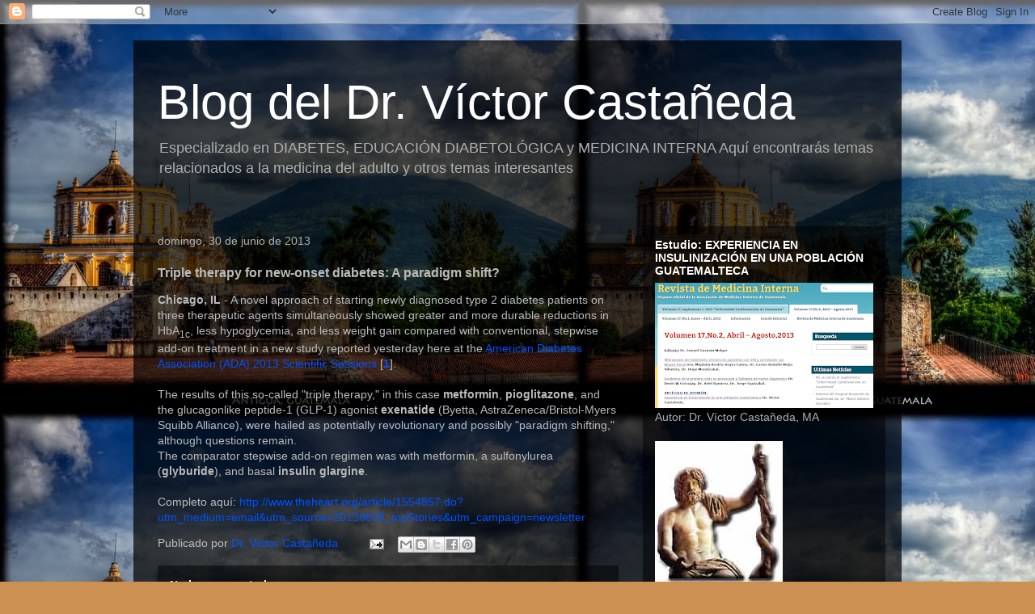

--- FILE ---
content_type: text/html; charset=UTF-8
request_url: https://drvictorcastaneda.blogspot.com/2013/06/triple-therapy-for-new-onset-diabetes.html
body_size: 18736
content:
<!DOCTYPE html>
<html class='v2' dir='ltr' lang='es'>
<head>
<link href='https://www.blogger.com/static/v1/widgets/335934321-css_bundle_v2.css' rel='stylesheet' type='text/css'/>
<meta content='width=1100' name='viewport'/>
<meta content='text/html; charset=UTF-8' http-equiv='Content-Type'/>
<meta content='blogger' name='generator'/>
<link href='https://drvictorcastaneda.blogspot.com/favicon.ico' rel='icon' type='image/x-icon'/>
<link href='http://drvictorcastaneda.blogspot.com/2013/06/triple-therapy-for-new-onset-diabetes.html' rel='canonical'/>
<link rel="alternate" type="application/atom+xml" title="Blog del Dr. Víctor Castañeda - Atom" href="https://drvictorcastaneda.blogspot.com/feeds/posts/default" />
<link rel="alternate" type="application/rss+xml" title="Blog del Dr. Víctor Castañeda - RSS" href="https://drvictorcastaneda.blogspot.com/feeds/posts/default?alt=rss" />
<link rel="service.post" type="application/atom+xml" title="Blog del Dr. Víctor Castañeda - Atom" href="https://www.blogger.com/feeds/6415994878195154583/posts/default" />

<link rel="alternate" type="application/atom+xml" title="Blog del Dr. Víctor Castañeda - Atom" href="https://drvictorcastaneda.blogspot.com/feeds/6290068027952182321/comments/default" />
<!--Can't find substitution for tag [blog.ieCssRetrofitLinks]-->
<meta content='http://drvictorcastaneda.blogspot.com/2013/06/triple-therapy-for-new-onset-diabetes.html' property='og:url'/>
<meta content='Triple therapy for new-onset diabetes: A paradigm shift?' property='og:title'/>
<meta content='Chicago, IL  - A novel approach of starting newly diagnosed type 2 diabetes patients on three therapeutic agents simultaneously showed great...' property='og:description'/>
<title>Blog del Dr. Víctor Castañeda: Triple therapy for new-onset diabetes: A paradigm shift?</title>
<style id='page-skin-1' type='text/css'><!--
/*
-----------------------------------------------
Blogger Template Style
Name:     Travel
Designer: Sookhee Lee
URL:      www.plyfly.net
----------------------------------------------- */
/* Content
----------------------------------------------- */
body {
font: normal normal 14px 'Trebuchet MS',Trebuchet,sans-serif;
color: #bbbbbb;
background: #cd9053 url(//2.bp.blogspot.com/-L7--V_1Qwdw/TnqTbmELtMI/AAAAAAAAAhQ/Qq-SBioegBo/s0/La%2BMerced.jpg) repeat scroll top left;
}
html body .region-inner {
min-width: 0;
max-width: 100%;
width: auto;
}
a:link {
text-decoration:none;
color: #0150ff;
}
a:visited {
text-decoration:none;
color: #0940b9;
}
a:hover {
text-decoration:underline;
color: #0150ff;
}
.content-outer .content-cap-top {
height: 0;
background: transparent none repeat-x scroll top center;
}
.content-outer {
margin: 0 auto;
padding-top: 20px;
}
.content-inner {
background: transparent url(//blogblog.com/1kt/travel/bg_black_70.png) repeat scroll top left;
background-position: left -0;
background-color: transparent;
padding: 20px;
}
.main-inner .date-outer {
margin-bottom: 2em;
}
/* Header
----------------------------------------------- */
.header-inner .Header .titlewrapper,
.header-inner .Header .descriptionwrapper {
padding-left: 10px;
padding-right: 10px;
}
.Header h1 {
font: normal normal 60px 'Trebuchet MS',Trebuchet,sans-serif;
color: #ffffff;
}
.Header h1 a {
color: #ffffff;
}
.Header .description {
color: #afafaf;
font-size: 130%;
}
/* Tabs
----------------------------------------------- */
.tabs-inner {
margin: 1em 0 0;
padding: 0;
}
.tabs-inner .section {
margin: 0;
}
.tabs-inner .widget ul {
padding: 0;
background: transparent url(https://resources.blogblog.com/blogblog/data/1kt/travel/bg_black_50.png) repeat scroll top center;
}
.tabs-inner .widget li {
border: none;
}
.tabs-inner .widget li a {
display: inline-block;
padding: 1em 1.5em;
color: #ffffff;
font: normal bold 16px 'Trebuchet MS',Trebuchet,sans-serif;
}
.tabs-inner .widget li.selected a,
.tabs-inner .widget li a:hover {
position: relative;
z-index: 1;
background: transparent url(https://resources.blogblog.com/blogblog/data/1kt/travel/bg_black_50.png) repeat scroll top center;
color: #ffffff;
}
/* Headings
----------------------------------------------- */
h2 {
font: normal bold 14px 'Trebuchet MS',Trebuchet,sans-serif;
color: #ffffff;
}
.main-inner h2.date-header {
font: normal normal 14px 'Trebuchet MS',Trebuchet,sans-serif;
color: #afafaf;
}
.footer-inner .widget h2,
.sidebar .widget h2 {
padding-bottom: .5em;
}
/* Main
----------------------------------------------- */
.main-inner {
padding: 20px 0;
}
.main-inner .column-center-inner {
padding: 10px 0;
}
.main-inner .column-center-inner .section {
margin: 0 10px;
}
.main-inner .column-right-inner {
margin-left: 20px;
}
.main-inner .fauxcolumn-right-outer .fauxcolumn-inner {
margin-left: 20px;
background: transparent url(https://resources.blogblog.com/blogblog/data/1kt/travel/bg_black_50.png) repeat scroll top left;
}
.main-inner .column-left-inner {
margin-right: 20px;
}
.main-inner .fauxcolumn-left-outer .fauxcolumn-inner {
margin-right: 20px;
background: transparent url(https://resources.blogblog.com/blogblog/data/1kt/travel/bg_black_50.png) repeat scroll top left;
}
.main-inner .column-left-inner,
.main-inner .column-right-inner {
padding: 15px 0;
}
/* Posts
----------------------------------------------- */
h3.post-title {
margin-top: 20px;
}
h3.post-title a {
font: normal bold 20px 'Trebuchet MS',Trebuchet,sans-serif;
color: #ffffff;
}
h3.post-title a:hover {
text-decoration: underline;
}
.main-inner .column-center-outer {
background: transparent none repeat scroll top left;
_background-image: none;
}
.post-body {
line-height: 1.4;
position: relative;
}
.post-header {
margin: 0 0 1em;
line-height: 1.6;
}
.post-footer {
margin: .5em 0;
line-height: 1.6;
}
#blog-pager {
font-size: 140%;
}
#comments {
background: transparent url(//blogblog.com/1kt/travel/bg_black_50.png) repeat scroll top center;
padding: 15px;
}
#comments .comment-author {
padding-top: 1.5em;
}
#comments h4,
#comments .comment-author a,
#comments .comment-timestamp a {
color: #ffffff;
}
#comments .comment-author:first-child {
padding-top: 0;
border-top: none;
}
.avatar-image-container {
margin: .2em 0 0;
}
/* Comments
----------------------------------------------- */
#comments a {
color: #ffffff;
}
.comments .comments-content .icon.blog-author {
background-repeat: no-repeat;
background-image: url([data-uri]);
}
.comments .comments-content .loadmore a {
border-top: 1px solid #ffffff;
border-bottom: 1px solid #ffffff;
}
.comments .comment-thread.inline-thread {
background: transparent;
}
.comments .continue {
border-top: 2px solid #ffffff;
}
/* Widgets
----------------------------------------------- */
.sidebar .widget {
border-bottom: 2px solid transparent;
padding-bottom: 10px;
margin: 10px 0;
}
.sidebar .widget:first-child {
margin-top: 0;
}
.sidebar .widget:last-child {
border-bottom: none;
margin-bottom: 0;
padding-bottom: 0;
}
.footer-inner .widget,
.sidebar .widget {
font: normal normal 14px 'Trebuchet MS',Trebuchet,sans-serif;
color: #afafaf;
}
.sidebar .widget a:link {
color: #afafaf;
text-decoration: none;
}
.sidebar .widget a:visited {
color: #000000;
}
.sidebar .widget a:hover {
color: #afafaf;
text-decoration: underline;
}
.footer-inner .widget a:link {
color: #0150ff;
text-decoration: none;
}
.footer-inner .widget a:visited {
color: #0940b9;
}
.footer-inner .widget a:hover {
color: #0150ff;
text-decoration: underline;
}
.widget .zippy {
color: #ffffff;
}
.footer-inner {
background: transparent none repeat scroll top center;
}
/* Mobile
----------------------------------------------- */
body.mobile  {
background-size: 100% auto;
}
body.mobile .AdSense {
margin: 0 -10px;
}
.mobile .body-fauxcolumn-outer {
background: transparent none repeat scroll top left;
}
.mobile .footer-inner .widget a:link {
color: #afafaf;
text-decoration: none;
}
.mobile .footer-inner .widget a:visited {
color: #000000;
}
.mobile-post-outer a {
color: #ffffff;
}
.mobile-link-button {
background-color: #0150ff;
}
.mobile-link-button a:link, .mobile-link-button a:visited {
color: #ffffff;
}
.mobile-index-contents {
color: #bbbbbb;
}
.mobile .tabs-inner .PageList .widget-content {
background: transparent url(https://resources.blogblog.com/blogblog/data/1kt/travel/bg_black_50.png) repeat scroll top center;
color: #ffffff;
}
.mobile .tabs-inner .PageList .widget-content .pagelist-arrow {
border-left: 1px solid #ffffff;
}

--></style>
<style id='template-skin-1' type='text/css'><!--
body {
min-width: 950px;
}
.content-outer, .content-fauxcolumn-outer, .region-inner {
min-width: 950px;
max-width: 950px;
_width: 950px;
}
.main-inner .columns {
padding-left: 0px;
padding-right: 320px;
}
.main-inner .fauxcolumn-center-outer {
left: 0px;
right: 320px;
/* IE6 does not respect left and right together */
_width: expression(this.parentNode.offsetWidth -
parseInt("0px") -
parseInt("320px") + 'px');
}
.main-inner .fauxcolumn-left-outer {
width: 0px;
}
.main-inner .fauxcolumn-right-outer {
width: 320px;
}
.main-inner .column-left-outer {
width: 0px;
right: 100%;
margin-left: -0px;
}
.main-inner .column-right-outer {
width: 320px;
margin-right: -320px;
}
#layout {
min-width: 0;
}
#layout .content-outer {
min-width: 0;
width: 800px;
}
#layout .region-inner {
min-width: 0;
width: auto;
}
body#layout div.add_widget {
padding: 8px;
}
body#layout div.add_widget a {
margin-left: 32px;
}
--></style>
<style>
    body {background-image:url(\/\/2.bp.blogspot.com\/-L7--V_1Qwdw\/TnqTbmELtMI\/AAAAAAAAAhQ\/Qq-SBioegBo\/s0\/La%2BMerced.jpg);}
    
@media (max-width: 200px) { body {background-image:url(\/\/2.bp.blogspot.com\/-L7--V_1Qwdw\/TnqTbmELtMI\/AAAAAAAAAhQ\/Qq-SBioegBo\/w200\/La%2BMerced.jpg);}}
@media (max-width: 400px) and (min-width: 201px) { body {background-image:url(\/\/2.bp.blogspot.com\/-L7--V_1Qwdw\/TnqTbmELtMI\/AAAAAAAAAhQ\/Qq-SBioegBo\/w400\/La%2BMerced.jpg);}}
@media (max-width: 800px) and (min-width: 401px) { body {background-image:url(\/\/2.bp.blogspot.com\/-L7--V_1Qwdw\/TnqTbmELtMI\/AAAAAAAAAhQ\/Qq-SBioegBo\/w800\/La%2BMerced.jpg);}}
@media (max-width: 1200px) and (min-width: 801px) { body {background-image:url(\/\/2.bp.blogspot.com\/-L7--V_1Qwdw\/TnqTbmELtMI\/AAAAAAAAAhQ\/Qq-SBioegBo\/w1200\/La%2BMerced.jpg);}}
/* Last tag covers anything over one higher than the previous max-size cap. */
@media (min-width: 1201px) { body {background-image:url(\/\/2.bp.blogspot.com\/-L7--V_1Qwdw\/TnqTbmELtMI\/AAAAAAAAAhQ\/Qq-SBioegBo\/w1600\/La%2BMerced.jpg);}}
  </style>
<link href='https://www.blogger.com/dyn-css/authorization.css?targetBlogID=6415994878195154583&amp;zx=ba136968-4a3e-4756-bdce-4de85ef72a96' media='none' onload='if(media!=&#39;all&#39;)media=&#39;all&#39;' rel='stylesheet'/><noscript><link href='https://www.blogger.com/dyn-css/authorization.css?targetBlogID=6415994878195154583&amp;zx=ba136968-4a3e-4756-bdce-4de85ef72a96' rel='stylesheet'/></noscript>
<meta name='google-adsense-platform-account' content='ca-host-pub-1556223355139109'/>
<meta name='google-adsense-platform-domain' content='blogspot.com'/>

<!-- data-ad-client=ca-pub-7404733082674739 -->

</head>
<body class='loading variant-studio'>
<div class='navbar section' id='navbar' name='Barra de navegación'><div class='widget Navbar' data-version='1' id='Navbar1'><script type="text/javascript">
    function setAttributeOnload(object, attribute, val) {
      if(window.addEventListener) {
        window.addEventListener('load',
          function(){ object[attribute] = val; }, false);
      } else {
        window.attachEvent('onload', function(){ object[attribute] = val; });
      }
    }
  </script>
<div id="navbar-iframe-container"></div>
<script type="text/javascript" src="https://apis.google.com/js/platform.js"></script>
<script type="text/javascript">
      gapi.load("gapi.iframes:gapi.iframes.style.bubble", function() {
        if (gapi.iframes && gapi.iframes.getContext) {
          gapi.iframes.getContext().openChild({
              url: 'https://www.blogger.com/navbar/6415994878195154583?po\x3d6290068027952182321\x26origin\x3dhttps://drvictorcastaneda.blogspot.com',
              where: document.getElementById("navbar-iframe-container"),
              id: "navbar-iframe"
          });
        }
      });
    </script><script type="text/javascript">
(function() {
var script = document.createElement('script');
script.type = 'text/javascript';
script.src = '//pagead2.googlesyndication.com/pagead/js/google_top_exp.js';
var head = document.getElementsByTagName('head')[0];
if (head) {
head.appendChild(script);
}})();
</script>
</div></div>
<div class='body-fauxcolumns'>
<div class='fauxcolumn-outer body-fauxcolumn-outer'>
<div class='cap-top'>
<div class='cap-left'></div>
<div class='cap-right'></div>
</div>
<div class='fauxborder-left'>
<div class='fauxborder-right'></div>
<div class='fauxcolumn-inner'>
</div>
</div>
<div class='cap-bottom'>
<div class='cap-left'></div>
<div class='cap-right'></div>
</div>
</div>
</div>
<div class='content'>
<div class='content-fauxcolumns'>
<div class='fauxcolumn-outer content-fauxcolumn-outer'>
<div class='cap-top'>
<div class='cap-left'></div>
<div class='cap-right'></div>
</div>
<div class='fauxborder-left'>
<div class='fauxborder-right'></div>
<div class='fauxcolumn-inner'>
</div>
</div>
<div class='cap-bottom'>
<div class='cap-left'></div>
<div class='cap-right'></div>
</div>
</div>
</div>
<div class='content-outer'>
<div class='content-cap-top cap-top'>
<div class='cap-left'></div>
<div class='cap-right'></div>
</div>
<div class='fauxborder-left content-fauxborder-left'>
<div class='fauxborder-right content-fauxborder-right'></div>
<div class='content-inner'>
<header>
<div class='header-outer'>
<div class='header-cap-top cap-top'>
<div class='cap-left'></div>
<div class='cap-right'></div>
</div>
<div class='fauxborder-left header-fauxborder-left'>
<div class='fauxborder-right header-fauxborder-right'></div>
<div class='region-inner header-inner'>
<div class='header section' id='header' name='Cabecera'><div class='widget Header' data-version='1' id='Header1'>
<div id='header-inner'>
<div class='titlewrapper'>
<h1 class='title'>
<a href='https://drvictorcastaneda.blogspot.com/'>
Blog del Dr. Víctor Castañeda
</a>
</h1>
</div>
<div class='descriptionwrapper'>
<p class='description'><span>Especializado en DIABETES, EDUCACIÓN DIABETOLÓGICA y MEDICINA INTERNA
Aquí encontrarás temas relacionados a la medicina del adulto y otros temas interesantes</span></p>
</div>
</div>
</div></div>
</div>
</div>
<div class='header-cap-bottom cap-bottom'>
<div class='cap-left'></div>
<div class='cap-right'></div>
</div>
</div>
</header>
<div class='tabs-outer'>
<div class='tabs-cap-top cap-top'>
<div class='cap-left'></div>
<div class='cap-right'></div>
</div>
<div class='fauxborder-left tabs-fauxborder-left'>
<div class='fauxborder-right tabs-fauxborder-right'></div>
<div class='region-inner tabs-inner'>
<div class='tabs no-items section' id='crosscol' name='Multicolumnas'></div>
<div class='tabs no-items section' id='crosscol-overflow' name='Cross-Column 2'></div>
</div>
</div>
<div class='tabs-cap-bottom cap-bottom'>
<div class='cap-left'></div>
<div class='cap-right'></div>
</div>
</div>
<div class='main-outer'>
<div class='main-cap-top cap-top'>
<div class='cap-left'></div>
<div class='cap-right'></div>
</div>
<div class='fauxborder-left main-fauxborder-left'>
<div class='fauxborder-right main-fauxborder-right'></div>
<div class='region-inner main-inner'>
<div class='columns fauxcolumns'>
<div class='fauxcolumn-outer fauxcolumn-center-outer'>
<div class='cap-top'>
<div class='cap-left'></div>
<div class='cap-right'></div>
</div>
<div class='fauxborder-left'>
<div class='fauxborder-right'></div>
<div class='fauxcolumn-inner'>
</div>
</div>
<div class='cap-bottom'>
<div class='cap-left'></div>
<div class='cap-right'></div>
</div>
</div>
<div class='fauxcolumn-outer fauxcolumn-left-outer'>
<div class='cap-top'>
<div class='cap-left'></div>
<div class='cap-right'></div>
</div>
<div class='fauxborder-left'>
<div class='fauxborder-right'></div>
<div class='fauxcolumn-inner'>
</div>
</div>
<div class='cap-bottom'>
<div class='cap-left'></div>
<div class='cap-right'></div>
</div>
</div>
<div class='fauxcolumn-outer fauxcolumn-right-outer'>
<div class='cap-top'>
<div class='cap-left'></div>
<div class='cap-right'></div>
</div>
<div class='fauxborder-left'>
<div class='fauxborder-right'></div>
<div class='fauxcolumn-inner'>
</div>
</div>
<div class='cap-bottom'>
<div class='cap-left'></div>
<div class='cap-right'></div>
</div>
</div>
<!-- corrects IE6 width calculation -->
<div class='columns-inner'>
<div class='column-center-outer'>
<div class='column-center-inner'>
<div class='main section' id='main' name='Principal'><div class='widget Blog' data-version='1' id='Blog1'>
<div class='blog-posts hfeed'>

          <div class="date-outer">
        
<h2 class='date-header'><span>domingo, 30 de junio de 2013</span></h2>

          <div class="date-posts">
        
<div class='post-outer'>
<div class='post hentry uncustomized-post-template' itemprop='blogPost' itemscope='itemscope' itemtype='http://schema.org/BlogPosting'>
<meta content='6415994878195154583' itemprop='blogId'/>
<meta content='6290068027952182321' itemprop='postId'/>
<a name='6290068027952182321'></a>
<h3 class='post-title entry-title' itemprop='name'>
Triple therapy for new-onset diabetes: A paradigm shift?
</h3>
<div class='post-header'>
<div class='post-header-line-1'></div>
</div>
<div class='post-body entry-content' id='post-body-6290068027952182321' itemprop='description articleBody'>
<strong>Chicago, IL</strong> - A novel approach of starting newly diagnosed type 2 diabetes patients on three therapeutic agents simultaneously showed greater and more durable reductions in HbA<sub>1c</sub>, less hypoglycemia, and less weight gain compared with conventional, stepwise add-on treatment in a new study reported yesterday here at the <a href="http://www.theheart.org/viewDocument.do?document=http%3A%2F%2Fwww.theheart.org%2Fconferences%2Fada%2F2013.do" target="_blank">American Diabetes Association (ADA) 2013 Scientific Sessions</a> [<a href="http://www.theheart.org/article/1554857.do#bib_1"><b>1</b></a>].<br />
<br />
<div class="enrichLocation">
The results of this so-called "triple therapy," in this case <b>metformin</b>, <b>pioglitazone</b>, and the glucagonlike peptide-1 (GLP-1) agonist <b>exenatide</b> (Byetta, AstraZeneca/Bristol-Myers Squibb Alliance), were hailed as potentially revolutionary and possibly "paradigm shifting," although questions remain.</div>
<div class="enrichLocation">
The comparator stepwise add-on regimen was with metformin, a sulfonylurea (<b>glyburide</b>), and basal <b>insulin </b><b>glargine</b>.</div>
<div class="enrichLocation">
&nbsp;</div>
<div class="enrichLocation">
Completo aquí: <a href="http://www.theheart.org/article/1554857.do?utm_medium=email&amp;utm_source=20130628_topStories&amp;utm_campaign=newsletter">http://www.theheart.org/article/1554857.do?utm_medium=email&amp;utm_source=20130628_topStories&amp;utm_campaign=newsletter</a></div>
<div style='clear: both;'></div>
</div>
<div class='post-footer'>
<div class='post-footer-line post-footer-line-1'>
<span class='post-author vcard'>
Publicado por
<span class='fn' itemprop='author' itemscope='itemscope' itemtype='http://schema.org/Person'>
<meta content='https://www.blogger.com/profile/15458214424546842305' itemprop='url'/>
<a class='g-profile' href='https://www.blogger.com/profile/15458214424546842305' rel='author' title='author profile'>
<span itemprop='name'>Dr. Víctor Castañeda</span>
</a>
</span>
</span>
<span class='post-timestamp'>
</span>
<span class='post-comment-link'>
</span>
<span class='post-icons'>
<span class='item-action'>
<a href='https://www.blogger.com/email-post/6415994878195154583/6290068027952182321' title='Enviar entrada por correo electrónico'>
<img alt='' class='icon-action' height='13' src='https://resources.blogblog.com/img/icon18_email.gif' width='18'/>
</a>
</span>
<span class='item-control blog-admin pid-1243867926'>
<a href='https://www.blogger.com/post-edit.g?blogID=6415994878195154583&postID=6290068027952182321&from=pencil' title='Editar entrada'>
<img alt='' class='icon-action' height='18' src='https://resources.blogblog.com/img/icon18_edit_allbkg.gif' width='18'/>
</a>
</span>
</span>
<div class='post-share-buttons goog-inline-block'>
<a class='goog-inline-block share-button sb-email' href='https://www.blogger.com/share-post.g?blogID=6415994878195154583&postID=6290068027952182321&target=email' target='_blank' title='Enviar por correo electrónico'><span class='share-button-link-text'>Enviar por correo electrónico</span></a><a class='goog-inline-block share-button sb-blog' href='https://www.blogger.com/share-post.g?blogID=6415994878195154583&postID=6290068027952182321&target=blog' onclick='window.open(this.href, "_blank", "height=270,width=475"); return false;' target='_blank' title='Escribe un blog'><span class='share-button-link-text'>Escribe un blog</span></a><a class='goog-inline-block share-button sb-twitter' href='https://www.blogger.com/share-post.g?blogID=6415994878195154583&postID=6290068027952182321&target=twitter' target='_blank' title='Compartir en X'><span class='share-button-link-text'>Compartir en X</span></a><a class='goog-inline-block share-button sb-facebook' href='https://www.blogger.com/share-post.g?blogID=6415994878195154583&postID=6290068027952182321&target=facebook' onclick='window.open(this.href, "_blank", "height=430,width=640"); return false;' target='_blank' title='Compartir con Facebook'><span class='share-button-link-text'>Compartir con Facebook</span></a><a class='goog-inline-block share-button sb-pinterest' href='https://www.blogger.com/share-post.g?blogID=6415994878195154583&postID=6290068027952182321&target=pinterest' target='_blank' title='Compartir en Pinterest'><span class='share-button-link-text'>Compartir en Pinterest</span></a>
</div>
</div>
<div class='post-footer-line post-footer-line-2'>
<span class='post-labels'>
</span>
</div>
<div class='post-footer-line post-footer-line-3'>
<span class='post-location'>
</span>
</div>
</div>
</div>
<div class='comments' id='comments'>
<a name='comments'></a>
<h4>No hay comentarios:</h4>
<div id='Blog1_comments-block-wrapper'>
<dl class='avatar-comment-indent' id='comments-block'>
</dl>
</div>
<p class='comment-footer'>
<div class='comment-form'>
<a name='comment-form'></a>
<h4 id='comment-post-message'>Publicar un comentario</h4>
<p>
</p>
<a href='https://www.blogger.com/comment/frame/6415994878195154583?po=6290068027952182321&hl=es&saa=85391&origin=https://drvictorcastaneda.blogspot.com' id='comment-editor-src'></a>
<iframe allowtransparency='true' class='blogger-iframe-colorize blogger-comment-from-post' frameborder='0' height='410px' id='comment-editor' name='comment-editor' src='' width='100%'></iframe>
<script src='https://www.blogger.com/static/v1/jsbin/2830521187-comment_from_post_iframe.js' type='text/javascript'></script>
<script type='text/javascript'>
      BLOG_CMT_createIframe('https://www.blogger.com/rpc_relay.html');
    </script>
</div>
</p>
</div>
</div>
<div class='inline-ad'>
<script type="text/javascript"><!--
google_ad_client="pub-7404733082674739";
google_ad_host="pub-1556223355139109";
google_ad_width=300;
google_ad_height=250;
google_ad_format="300x250_as";
google_ad_type="text_image";
google_ad_host_channel="0001";
google_color_border="FFFFFF";
google_color_bg="FFFFFF";
google_color_link="669922";
google_color_url="555544";
google_color_text="302D2D";
//--></script>
<script type="text/javascript" src="//pagead2.googlesyndication.com/pagead/show_ads.js">
</script>
</div>

        </div></div>
      
</div>
<div class='blog-pager' id='blog-pager'>
<span id='blog-pager-newer-link'>
<a class='blog-pager-newer-link' href='https://drvictorcastaneda.blogspot.com/2013/06/tea-and-coffee-lower-blood-pressure-in.html' id='Blog1_blog-pager-newer-link' title='Entrada más reciente'>Entrada más reciente</a>
</span>
<span id='blog-pager-older-link'>
<a class='blog-pager-older-link' href='https://drvictorcastaneda.blogspot.com/2013/06/ema-committee-concludes-diclofenac.html' id='Blog1_blog-pager-older-link' title='Entrada antigua'>Entrada antigua</a>
</span>
<a class='home-link' href='https://drvictorcastaneda.blogspot.com/'>Inicio</a>
</div>
<div class='clear'></div>
<div class='post-feeds'>
<div class='feed-links'>
Suscribirse a:
<a class='feed-link' href='https://drvictorcastaneda.blogspot.com/feeds/6290068027952182321/comments/default' target='_blank' type='application/atom+xml'>Enviar comentarios (Atom)</a>
</div>
</div>
</div></div>
</div>
</div>
<div class='column-left-outer'>
<div class='column-left-inner'>
<aside>
</aside>
</div>
</div>
<div class='column-right-outer'>
<div class='column-right-inner'>
<aside>
<div class='sidebar section' id='sidebar-right-1'><div class='widget Image' data-version='1' id='Image17'>
<h2>Estudio: EXPERIENCIA EN INSULINIZACIÓN EN UNA POBLACIÓN GUATEMALTECA</h2>
<div class='widget-content'>
<a href='http://revista.asomigua.org/volumen-17no-2abril-agosto2013/'>
<img alt='Estudio: EXPERIENCIA EN INSULINIZACIÓN EN UNA POBLACIÓN GUATEMALTECA' height='155' id='Image17_img' src='https://blogger.googleusercontent.com/img/b/R29vZ2xl/AVvXsEiLVeIAlof5KWkCtQdrV8oxRrPVJ8i9tN9pQAv8l_tFYiGWhv_SwdC_NqT-BgzRE-JZ-5wPy3JCmzSkk5TKbYdMjiLQz-VB6OclrIAG8ywIstPau3DtXWnrx3oBcvpetI-0sXezrePk0cqv/s270/Estudio+insulinizaci%25C3%25B3n.png' width='270'/>
</a>
<br/>
<span class='caption'>Autor: Dr. Víctor Castañeda, MA</span>
</div>
<div class='clear'></div>
</div><div class='widget Image' data-version='1' id='Image10'>
<div class='widget-content'>
<img alt='' height='178' id='Image10_img' src='https://blogger.googleusercontent.com/img/b/R29vZ2xl/AVvXsEhaawGT9d5ThksyqIKy-G9fh8zC2TY-xegDQR9PsiEz9LCMPgOLk4LyiQ7P0dMA95GmUpCQYNbT3gOYYYBoTETGT0_E82DQscdhW39svA4QHmZKfZCo4LMQmyUJcIJy0ixgKeHMN4DD9SJK/s226/asclepio.jpg' width='158'/>
<br/>
</div>
<div class='clear'></div>
</div><div class='widget BlogSearch' data-version='1' id='BlogSearch1'>
<h2 class='title'>Para buscar publicaciones anteriores aquí:</h2>
<div class='widget-content'>
<div id='BlogSearch1_form'>
<form action='https://drvictorcastaneda.blogspot.com/search' class='gsc-search-box' target='_top'>
<table cellpadding='0' cellspacing='0' class='gsc-search-box'>
<tbody>
<tr>
<td class='gsc-input'>
<input autocomplete='off' class='gsc-input' name='q' size='10' title='search' type='text' value=''/>
</td>
<td class='gsc-search-button'>
<input class='gsc-search-button' title='search' type='submit' value='Buscar'/>
</td>
</tr>
</tbody>
</table>
</form>
</div>
</div>
<div class='clear'></div>
</div><div class='widget PopularPosts' data-version='1' id='PopularPosts1'>
<h2>Entradas más vistas en éste blog</h2>
<div class='widget-content popular-posts'>
<ul>
<li>
<div class='item-content'>
<div class='item-thumbnail'>
<a href='https://drvictorcastaneda.blogspot.com/2010/11/blog-post.html' target='_blank'>
<img alt='' border='0' src='https://blogger.googleusercontent.com/img/b/R29vZ2xl/AVvXsEirzA7yP93uUMyWRtdhVXhN-yzc7ssWdK3DbIIbs2cnrReyo8O85YRdccCjn7wOufkNR05Zw6jx17gGNqBUdERgRWM1PsLTBhgjQ_SwnHjTZjxx_M9D0NL7uwhKck7WZwJb8L_d0RNz2t_g/w72-h72-p-k-no-nu/un+click.bmp'/>
</a>
</div>
<div class='item-title'><a href='https://drvictorcastaneda.blogspot.com/2010/11/blog-post.html'>(sin título)</a></div>
<div class='item-snippet'>
</div>
</div>
<div style='clear: both;'></div>
</li>
<li>
<div class='item-content'>
<div class='item-thumbnail'>
<a href='https://drvictorcastaneda.blogspot.com/2013/03/salario-mensual-de-un-medico.html' target='_blank'>
<img alt='' border='0' src='https://blogger.googleusercontent.com/img/b/R29vZ2xl/AVvXsEh4ZiwqOP47O0lWkfM8RBCzLJOf9RchIvd-C_bVpxvfFYCW4a69Dd5RCnJEciK0HZQv9lOnzh6piIPgV-QEVBBsfU3bfi22fUrXs0N-y7SbKpQlCcOpSSEWt4WN9H3LRDavxIzZgaTx43FE/w72-h72-p-k-no-nu/Salario+de+un+M%C3%A9dico+especialista+en+Guatemala+2013.jpg'/>
</a>
</div>
<div class='item-title'><a href='https://drvictorcastaneda.blogspot.com/2013/03/salario-mensual-de-un-medico.html'>SALARIO MENSUAL DE UN MÉDICO ESPECIALISTA EN GUATEMALA</a></div>
<div class='item-snippet'>
</div>
</div>
<div style='clear: both;'></div>
</li>
<li>
<div class='item-content'>
<div class='item-thumbnail'>
<a href='https://drvictorcastaneda.blogspot.com/2011/03/blog-post.html' target='_blank'>
<img alt='' border='0' src='https://blogger.googleusercontent.com/img/b/R29vZ2xl/AVvXsEj3HwLr9m5FldxhvSd0UekEzV7mapZcvk-hencaWbj6FajzDlEiXAglSvq0taaQJUgXLpJGl-wP91xxxxzlk9pZD7phTLWGq1NGkjlwTjGg5bFnJF_0jZM09F32BMuWENCOTH7ZytbkzqMu/w72-h72-p-k-no-nu/Hora+del+planeta.jpg'/>
</a>
</div>
<div class='item-title'><a href='https://drvictorcastaneda.blogspot.com/2011/03/blog-post.html'>Urge compromiso con nuestro planeta !!!</a></div>
<div class='item-snippet'>
</div>
</div>
<div style='clear: both;'></div>
</li>
<li>
<div class='item-content'>
<div class='item-thumbnail'>
<a href='https://drvictorcastaneda.blogspot.com/2010/06/guatemala-sinkhole-adds-to-worlds.html' target='_blank'>
<img alt='' border='0' src='https://blogger.googleusercontent.com/img/b/R29vZ2xl/AVvXsEi2RW_2tLhnePVO3JGPVpEvzR-EydDnxYGrAZk7jHy_gNGLNvFvDRPg1KGlgeEej4w_UkH8wWPzC6TvtLeYUPAMKOBPCbUmuQOHaIr68anmwHMsQIF5qhWvi4xf8dKc5ZV_WSRjhNR411sy/w72-h72-p-k-no-nu/sinkholes-holes-ground-2010-guatemala-city_21283_600x450.jpg'/>
</a>
</div>
<div class='item-title'><a href='https://drvictorcastaneda.blogspot.com/2010/06/guatemala-sinkhole-adds-to-worlds.html'>Guatemala Sinkhole Adds to World's Famous Pits</a></div>
<div class='item-snippet'>http://news.nationalgeographic.com/2010/06/photogalleries/100604-sinkhole-pictures-around-the-world-guatemala-city/#sinkholes-holes-ground-2...</div>
</div>
<div style='clear: both;'></div>
</li>
<li>
<div class='item-content'>
<div class='item-thumbnail'>
<a href='https://drvictorcastaneda.blogspot.com/2013/03/actualizandome-con-los-maestros-de.html' target='_blank'>
<img alt='' border='0' src='https://blogger.googleusercontent.com/img/b/R29vZ2xl/AVvXsEigPZvPN5e74mzSLLyCqZajT8YhzTmrgPZ2Fuo2_2ZAl1VQZLx2z3BbzG0ujFiUu9dynNiFr0mh_bBBUwb39fZp-OBzZ7c1hEtJFnffCSeL-TomQtcP4DZ6exHQ69QOgs4DX_KDR-WsMak7/w72-h72-p-k-no-nu/Con+Dr+Lopez+Jaramillo+Mexico+2013.jpg'/>
</a>
</div>
<div class='item-title'><a href='https://drvictorcastaneda.blogspot.com/2013/03/actualizandome-con-los-maestros-de.html'>Actualizándome con los maestros de latinoamérica !!!</a></div>
<div class='item-snippet'> Con el profesor Dr. López Jaramillo, México 2013   &#160;   &#160;     &#160;   Con el profesor Dr. Chen,&#160;Sao Paulo 2013     </div>
</div>
<div style='clear: both;'></div>
</li>
<li>
<div class='item-content'>
<div class='item-thumbnail'>
<a href='https://drvictorcastaneda.blogspot.com/2009/08/el-verdadero-simbolo-de-la-medicina.html' target='_blank'>
<img alt='' border='0' src='https://blogger.googleusercontent.com/img/b/R29vZ2xl/AVvXsEhzU1p80zOvYoA_wSgkJ5bCoYMvOBob-5PYFB_2-4UBQY1lh2F522Buj5ZyKDnMdWuk_NaMljftXdSrygtWCdrSWvvJH6tBEQV2XxWAFmNT7NW4Aa3sSEFwowL65uIobSeOWwv1jlPnZZw5/w72-h72-p-k-no-nu/B%C3%A1culo+y+Esculapio.jpg'/>
</a>
</div>
<div class='item-title'><a href='https://drvictorcastaneda.blogspot.com/2009/08/el-verdadero-simbolo-de-la-medicina.html'>El VERDADERO SIMBOLO DE LA MEDICINA</a></div>
<div class='item-snippet'>  La medicina occidentalizada utiliza universalmente como símbolo del gremio al bastón, vara o báculo de Esculapio (Roma) o Asclepio (Grecia...</div>
</div>
<div style='clear: both;'></div>
</li>
<li>
<div class='item-content'>
<div class='item-thumbnail'>
<a href='https://drvictorcastaneda.blogspot.com/2009/06/xerostomia-o-sindrome-de-boca-seca.html' target='_blank'>
<img alt='' border='0' src='https://blogger.googleusercontent.com/img/b/R29vZ2xl/AVvXsEg1b4J_h93_Icbu8VP3Rai4hCnamn7UtmMavVdoUHTzLDwOPMC34qDPHLu4NIPUAVxFjxm0fjwsMHQOQ94j6LgZGwWsISsO-VppkoxeyoGTmDWFHh0wr3hxSdtKWqe4Zp7Hmv61_CHGDj22/w72-h72-p-k-no-nu/lENGUAS.bmp'/>
</a>
</div>
<div class='item-title'><a href='https://drvictorcastaneda.blogspot.com/2009/06/xerostomia-o-sindrome-de-boca-seca.html'>XEROSTOMIA O SINDROME DE BOCA SECA</a></div>
<div class='item-snippet'>Se define como la disminución del flujo salival en condiciones de reposo. La Federación Dental Internacional define a la Xerostomía como ...</div>
</div>
<div style='clear: both;'></div>
</li>
<li>
<div class='item-content'>
<div class='item-thumbnail'>
<a href='https://drvictorcastaneda.blogspot.com/2011/03/el-interesantisimo-y-secreto-programa.html' target='_blank'>
<img alt='' border='0' src='https://blogger.googleusercontent.com/img/b/R29vZ2xl/AVvXsEiArwv1k2tjI6W0Q4qHblDp1SnaBU0p68ae5fmlABiPr84yvoLBFSGiYw253SRy6PygQ73xar1zQ9skit8HmvvZjbdKndToqAWlPKYREun3vH21gG-vmVNOck8l_wAP1OrUmGDxkOha4Sw0/w72-h72-p-k-no-nu/3.jpg'/>
</a>
</div>
<div class='item-title'><a href='https://drvictorcastaneda.blogspot.com/2011/03/el-interesantisimo-y-secreto-programa.html'>El interesantísimo y secreto programa "SIRENAS" de Animal Planet...</a></div>
<div class='item-snippet'>Un programa basado en el descubrimiento de un complejo sistema de sonido descubiertos en el mar mucho más complejo que el de los mamíferos a...</div>
</div>
<div style='clear: both;'></div>
</li>
<li>
<div class='item-content'>
<div class='item-thumbnail'>
<a href='https://drvictorcastaneda.blogspot.com/2013/03/el-increible-y-polemico-programa.html' target='_blank'>
<img alt='' border='0' src='https://blogger.googleusercontent.com/img/b/R29vZ2xl/AVvXsEhRPpPFaut-WtAtdtajHs9pZht54p1dGyVxf1JwLlmj3kvkz7BlEgETPsglJtf8vVILXBf1yRM926EglHhCr_Bx3QRQUzyuGMrj7pSeu5zN9XnKL7i3-MoCbCr50NZS6XLEr92hyay8euSV/w72-h72-p-k-no-nu/1.jpg'/>
</a>
</div>
<div class='item-title'><a href='https://drvictorcastaneda.blogspot.com/2013/03/el-increible-y-polemico-programa.html'>EL INCREÍBLE Y POLÉMICO PROGRAMA "SIRENAS" DE DISCOVERY CHANNEL AL AIRE DE NUEVO, ESTE 03 DE MARZO !!!!</a></div>
<div class='item-snippet'> SI NO LO HAS VISTO... NO TE ARREPENTIRÁS, ES TAN POLÉMICO, ES TAN REVELADOR, CONLLEVA UNA INVESTIGACIÓN TAN SERIA, HASTA&#160;FUE SACADA DEL AIR...</div>
</div>
<div style='clear: both;'></div>
</li>
<li>
<div class='item-content'>
<div class='item-title'><a href='https://drvictorcastaneda.blogspot.com/2013/09/will-spoonful-of-cinnamon-help-diabetes.html'>Will a Spoonful of Cinnamon Help the Diabetes Meds Go Down?</a></div>
<div class='item-snippet'>In a new meta-analysis of 10 studies in patients with type 2 diabetes, taking cinnamon supplements improved fasting blood glucose and choles...</div>
</div>
<div style='clear: both;'></div>
</li>
</ul>
<div class='clear'></div>
</div>
</div><div class='widget Image' data-version='1' id='Image13'>
<h2>Reflexión sobre la medicina (Dr. Víctor Castañeda: Autor)</h2>
<div class='widget-content'>
<img alt='Reflexión sobre la medicina (Dr. Víctor Castañeda: Autor)' height='164' id='Image13_img' src='https://blogger.googleusercontent.com/img/b/R29vZ2xl/AVvXsEiYpW5o8UxOZ4fb6-Z2YGfGbiuPCNMSqUrj9k3F705_rHRYAzmm9R5qvC9y8BKQkxnGoKTx0j_P1LR3hK3_H5TxPb_B8hSkHvB_FHjduInA9TMm3zNFE3SLo2ID9aXGXlhqNxd15EJkuHwA/s226/m.jpg' width='150'/>
<br/>
<span class='caption'>LA METFORMINA ES EL MEDICAMENTO DEL SIGLO XXI (Como la aspirina para el anterior)</span>
</div>
<div class='clear'></div>
</div><div class='widget Image' data-version='1' id='Image1'>
<h2>Página profesional</h2>
<div class='widget-content'>
<a href='http://www.intramed.net/usuarios/0/vacastaneda'>
<img alt='Página profesional' height='70' id='Image1_img' src='//3.bp.blogspot.com/_jXbbxYr9r20/SX_AICfFgYI/AAAAAAAAAAM/Rp1xbp7R9SY/S226/Epidemia+de+Gordos+sedentarios.jpg' width='150'/>
</a>
<br/>
<span class='caption'>http://www.intramed.net/usuarios/0/vacastaneda</span>
</div>
<div class='clear'></div>
</div><div class='widget Profile' data-version='1' id='Profile2'>
<h2>Datos personales</h2>
<div class='widget-content'>
<a href='https://www.blogger.com/profile/15458214424546842305'><img alt='Mi foto' class='profile-img' height='80' src='//3.bp.blogspot.com/_jXbbxYr9r20/SX_Df0FCQgI/AAAAAAAAAAY/3uUFCdXSQk0/S220-s80/Itzamn%C3%A1+Dios+Maya+de+la+Medicina.jpg' width='63'/></a>
<dl class='profile-datablock'>
<dt class='profile-data'>
<a class='profile-name-link g-profile' href='https://www.blogger.com/profile/15458214424546842305' rel='author' style='background-image: url(//www.blogger.com/img/logo-16.png);'>
Dr. Víctor Castañeda
</a>
</dt>
<dd class='profile-data'>La Antigua Guatemala, Sacatepequez, Guatemala</dd>
<dd class='profile-textblock'>Médico y Cirujano egresado de la Univ. de Sn Carlos de Guatemala, Magíster Artium  y Especialista en Medicina Interna (Medicina de Adultos) y Especializado en Diabetes y Educación Diabetológica y 
Reconocido con el premio a la excelencia académica &#8220;Dr. Juan Felipe García&#8221;, por haber destacado en el año 2008, como el mejor médico egresado del postgrado de Medicina Interna, del Hospital Centro Médico Militar.  Ex jefe de Residentes de la Maestría en Medicina Interna UMG-CMM
Premio a la excelencia académica años 2005 y 2007.  
Miembro de la Asociación de Medicina Interna de Guatemala, Sociedad Latinoamericana de Medicina Interna, Asociación Latinoamericana de Diabetes, Sociedad Argentina de Diabetes y Asociación Americana de Diabetes</dd>
</dl>
<a class='profile-link' href='https://www.blogger.com/profile/15458214424546842305' rel='author'>Ver todo mi perfil</a>
<div class='clear'></div>
</div>
</div><div class='widget Text' data-version='1' id='Text2'>
<h2 class='title'>Hipócrates</h2>
<div class='widget-content'>
Cura a veces, trata frecuente, reconforta siempre !<br/><br/><br/>
</div>
<div class='clear'></div>
</div><div class='widget LinkList' data-version='1' id='LinkList6'>
<h2>Blogs de Médicos Guatemaltecos</h2>
<div class='widget-content'>
<ul>
<li><a href='http://viviendoconmidiabetes.blogspot.com/'>http://viviendoconmidiabetes.blogspot.com</a></li>
<li><a href='http://sercas.blogspot.com/'>Blog del Dr. Sergio Castañeda</a></li>
<li><a href='http://drarubio.blogspot.com/'>Blog de la Dra. Andrea Rubio (odontóloga)</a></li>
<li><a href='http://carol-libelula.blogspot.com/'>Blog de la Dra. Carolina Ortíz</a></li>
</ul>
<div class='clear'></div>
</div>
</div><div class='widget LinkList' data-version='1' id='LinkList7'>
<h2>Otros blogs relacionados a la medicina encontrados en la red y muy útiles</h2>
<div class='widget-content'>
<ul>
<li><a href='http://intpmedicos.blogspot.com/'>Internet para médicos</a></li>
<li><a href='http://doctorquico.wordpress.com/'>Libros médicos gratis on line</a></li>
</ul>
<div class='clear'></div>
</div>
</div><div class='widget Image' data-version='1' id='Image18'>
<h2>&#161; Viviríamos una realidad tan diferente !</h2>
<div class='widget-content'>
<img alt='¡ Viviríamos una realidad tan diferente !' height='258' id='Image18_img' src='https://blogger.googleusercontent.com/img/b/R29vZ2xl/AVvXsEhHlEzVeHlaZoq9UrAg0t_NLd9zKS2ZUjsSbk3djgY2bhtErZ3XFp_72D9OHKyPr8w-jCWg40Cy66_JIogTM1Dfdvyl9vHwXG9ponMXTkJ9JqxnwiSrY5Hrkpf1RHV4aRFUVdA0bR4xmby4/s1600/Libertad.jpeg' width='270'/>
<br/>
</div>
<div class='clear'></div>
</div><div class='widget LinkList' data-version='1' id='LinkList9'>
<h2>Links muy interesantes</h2>
<div class='widget-content'>
<ul>
<li><a href='http://http//www.creces.cl/new/index.asp'>Maravillosa revista Chilena de ciencia y tecnología</a></li>
</ul>
<div class='clear'></div>
</div>
</div><div class='widget Image' data-version='1' id='Image8'>
<h2>Chuchos Antigüeños</h2>
<div class='widget-content'>
<img alt='Chuchos Antigüeños' height='120' id='Image8_img' src='//1.bp.blogspot.com/_jXbbxYr9r20/TD6Zrkte_DI/AAAAAAAAAZs/NnXjbPKf2SA/S226/Chuchos+Antig%C3%BCe%C3%B1os.JPG' width='150'/>
<br/>
<span class='caption'>Que descaro, frente a la farmacia !!!</span>
</div>
<div class='clear'></div>
</div><div class='widget Image' data-version='1' id='Image11'>
<div class='widget-content'>
<img alt='' height='169' id='Image11_img' src='//1.bp.blogspot.com/_jXbbxYr9r20/SgViAJGhIfI/AAAAAAAAAEU/n22YGHI5abw/S226/El+l%C3%A1piz.bmp' width='226'/>
<br/>
</div>
<div class='clear'></div>
</div><div class='widget Image' data-version='1' id='Image3'>
<h2>Volcanes de Fuego y Acatenango vistos desde Alotenango</h2>
<div class='widget-content'>
<img alt='Volcanes de Fuego y Acatenango vistos desde Alotenango' height='113' id='Image3_img' src='//2.bp.blogspot.com/_jXbbxYr9r20/SdjE3dqCYGI/AAAAAAAAACY/SxczdwV6x8Y/S226/Fuego+y+Acatenango+Dic+08' width='150'/>
<br/>
</div>
<div class='clear'></div>
</div><div class='widget Image' data-version='1' id='Image2'>
<h2>La Antigua Guatemala</h2>
<div class='widget-content'>
<img alt='La Antigua Guatemala' height='226' id='Image2_img' src='//4.bp.blogspot.com/_jXbbxYr9r20/SdjD0R7EcZI/AAAAAAAAACQ/M631kub2rMo/S226/La+Antigua+Guatemala.jpg' width='169'/>
<br/>
</div>
<div class='clear'></div>
</div><div class='widget Image' data-version='1' id='Image7'>
<h2>Iglesia de La Merced, Antigua G.</h2>
<div class='widget-content'>
<img alt='Iglesia de La Merced, Antigua G.' height='226' id='Image7_img' src='//4.bp.blogspot.com/_jXbbxYr9r20/SfCh1CrJXzI/AAAAAAAAADU/t2NPGd1lRM4/S226/Iglesia+de+La+Merced.jpg' width='170'/>
<br/>
</div>
<div class='clear'></div>
</div><div class='widget Image' data-version='1' id='Image14'>
<h2>Tikal</h2>
<div class='widget-content'>
<img alt='Tikal' height='200' id='Image14_img' src='https://blogger.googleusercontent.com/img/b/R29vZ2xl/AVvXsEghO54YWkJ-w7xhCaV6ko1cjxNuZ0oIOpCG-l40cuoiMe9oihtoIm7dbGOSD6x7C1u4f-LnCWeXsS0xngAdK-v79i8eTGVqTGadUPr5roZNHTn3HX-RDIye3MOVUw4S3WY63mlQgRqTtPxf/s290/Tikal+1.jpg' width='290'/>
<br/>
<span class='caption'>Inigualable riqueza cultural de Guatemala !!!</span>
</div>
<div class='clear'></div>
</div><div class='widget LinkList' data-version='1' id='LinkList1'>
<h2>Revista "Actualización médica periódica"</h2>
<div class='widget-content'>
<ul>
<li><a href='http://ampmd.com/'>ampmd.com ACTUALIZACIÓN MÉDICA PERIÓDICA</a></li>
</ul>
<div class='clear'></div>
</div>
</div><div class='widget Text' data-version='1' id='Text1'>
<h2 class='title'>Fórmula para obtener los LDL (Friedewald)</h2>
<div class='widget-content'>
CT - (TG/5 + HDL)<br/>(Es válida solo si TG&lt;400)<br/>
</div>
<div class='clear'></div>
</div><div class='widget LinkList' data-version='1' id='LinkList4'>
<h2>Libro Electrónico de Medicina Intensiva</h2>
<div class='widget-content'>
<ul>
<li><a href='http://intensivos.uninet.edu/'>Libro Electrónico de Medicina Intensiva UNINET</a></li>
</ul>
<div class='clear'></div>
</div>
</div><div class='widget LinkList' data-version='1' id='LinkList5'>
<h2>Principios de Urgencias, Emergencias y Cuidados Críticos</h2>
<div class='widget-content'>
<ul>
<li><a href='http://tratado.uninet.edu/indice.html'>Principios de Urgencias, Emergencias y Cuidados Críticos UNINET</a></li>
</ul>
<div class='clear'></div>
</div>
</div><div class='widget Image' data-version='1' id='Image9'>
<h2>Programa SIRENAS de Animal Planet</h2>
<div class='widget-content'>
<a href='http://drvictorcastaneda.blogspot.com/2011/06/seguimiento-al-interentisimo-programa.html'>
<img alt='Programa SIRENAS de Animal Planet' height='104' id='Image9_img' src='https://blogger.googleusercontent.com/img/b/R29vZ2xl/AVvXsEjU4ppGRq_p56G2qgF7vDJcLnjQqd7sa2zG2h248-ROomdpvZes0iVsGxjeBBnna_lTxAhqcJPATYOGOJJ6L3YGs6RwHC22gWM1tFJECaKpnMZcGMaxPclFbFgKZyLJBMjTYBj_In0zrlT_/s150/Sirenas.jpg' width='150'/>
</a>
<br/>
<span class='caption'>http://drvictorcastaneda.blogspot.com/2011/03/el-interesantisimo-y-secreto-programa.html</span>
</div>
<div class='clear'></div>
</div><div class='widget Image' data-version='1' id='Image15'>
<h2>Martí</h2>
<div class='widget-content'>
<img alt='Martí' height='163' id='Image15_img' src='https://blogger.googleusercontent.com/img/b/R29vZ2xl/AVvXsEjFF1oHw7NXltU6snfbVzbmSQ4csjAlUN2HX2F78zgedyVN7JyxDAJSUQ8W5c6x6-n4Yjs9QYQtgb4V5Rv_dso48x6IdBsVDCuWl3wcOpoY0TXKFyRpKE_wDmp6xB_TbJjh-yjQKtNRmw8a/s310/Marti.jpg' width='310'/>
<br/>
</div>
<div class='clear'></div>
</div><div class='widget Image' data-version='1' id='Image5'>
<h2>Ladrón que roba a Médico</h2>
<div class='widget-content'>
<img alt='Ladrón que roba a Médico' height='250' id='Image5_img' src='https://blogger.googleusercontent.com/img/b/R29vZ2xl/AVvXsEhXGzdexnzn0DlahsXzY7Mr-iA8DJIgt6MsVT-WZqFzMFNlck92nczkiW9FWmR663bk0MDIf50AUZj1ix5qjJRT6auu2OuLMq9XsCkIPGzNj9d5Xp0LU0YXwG9KEAWtB9_jCx3qMwKB1jut/s310/Dr.jpg' width='310'/>
<br/>
</div>
<div class='clear'></div>
</div><div class='widget LinkList' data-version='1' id='LinkList3'>
<h2>Música</h2>
<div class='widget-content'>
<ul>
<li><a href='http://aluxnahual.yottabi.com/'>Blog en honor a Alux Nahual !!!</a></li>
<li><a href='http://101danceradio.com/main/?wmx=no&channel=02&wma=hifi'>Deliciosa música - Lounge/Chillout</a></li>
</ul>
<div class='clear'></div>
</div>
</div><div class='widget LinkList' data-version='1' id='LinkList2'>
<h2>NOTICIAS DEPORTIVAS</h2>
<div class='widget-content'>
<ul>
<li><a href='http://marca.com/'>http://marca.com</a></li>
<li><a href='http://www.as.com/'>as.com</a></li>
</ul>
<div class='clear'></div>
</div>
</div><div class='widget Image' data-version='1' id='Image6'>
<h2>Módulos de Educación en Diabetes de la IDF</h2>
<div class='widget-content'>
<a href='http://www.idf.org/guidelines'>
<img alt='Módulos de Educación en Diabetes de la IDF' height='226' id='Image6_img' src='//2.bp.blogspot.com/_jXbbxYr9r20/Sdn3cFX6UCI/AAAAAAAAAC4/tOm8anYFods/S226/Diabetes+Education+Modules.jpg' width='192'/>
</a>
<br/>
</div>
<div class='clear'></div>
</div><div class='widget Image' data-version='1' id='Image12'>
<h2>Dodge Charger 1969</h2>
<div class='widget-content'>
<img alt='Dodge Charger 1969' height='188' id='Image12_img' src='https://blogger.googleusercontent.com/img/b/R29vZ2xl/AVvXsEi8w6Nm5X6OEpnPZPHhpl1m3s8yu88WLvQTyr3-R3yE8Tm0-RpD9SbXUnNAdf7YVPJX994ejONW6Km2YUxGbIUQ7td1RKjC1cMCcpcNWLEKWS04faPCiS7hsoESmrI2h4LJ8HHy8k5MQhOf/s250/Dodge+Charger+1969.jpg' width='250'/>
<br/>
</div>
<div class='clear'></div>
</div><div class='widget Image' data-version='1' id='Image4'>
<h2>En acción !!!</h2>
<div class='widget-content'>
<img alt='En acción !!!' height='151' id='Image4_img' src='//3.bp.blogspot.com/_jXbbxYr9r20/SdjHzyBJ9qI/AAAAAAAAACo/NKHF63QU8hI/S226/KLR+2008.jpg' width='226'/>
<br/>
</div>
<div class='clear'></div>
</div><div class='widget Image' data-version='1' id='Image16'>
<div class='widget-content'>
<img alt='' height='310' id='Image16_img' src='https://blogger.googleusercontent.com/img/b/R29vZ2xl/AVvXsEiSbKon6q_O8HVyb63xKnFkivsTAO7YvSqbZFwEzfe-bVlDrOAsI0oHXY1t7R1DZoyOOo1k1ZE4Lr0puqPoarhWma4Sx_YQrmcCDF4iNmHSK05c_ymAiVAygU-kzC7bCunctb3N_mEVHMkT/s310/If+there+are+no+ups+and+downs+in+your+life+-+it+means+you+are+dead.jpg' width='297'/>
<br/>
</div>
<div class='clear'></div>
</div>
<div class='widget HTML' data-version='1' id='HTML1'>
<h2 class='title'>Visitantes</h2>
<div class='widget-content'>
<a id="clustrMapsLink" href="http://www2.clustrmaps.com/counter/maps.php?url=http://drvictorcastaneda.blogspot.com"><img id="clustrMapsImg" style="border:0px;" alt="Locations of visitors to this page" src="https://lh3.googleusercontent.com/blogger_img_proxy/AEn0k_s4MAiHx3cvWgkRrgDf9dJdGEEJG6XkuwXRiVhJoIPmktGjyo55OO3u8xzx5-j64M_RKFQ2OyqpFTNU3HB3vDy8j30mtp9KBO30YZATg_Ue7N0a2ZjGNOvPEYyss-yiHKk_JuJjl30rK0sWru8y4ulznYJRkuc1069CVg=s0-d" onerror="this.onerror=null; this.src=&#39;http://clustrmaps.com/images/clustrmaps-back-soon.jpg&#39;; document.getElementById(&#39;clustrMapsLink&#39;).href=&#39;http://clustrmaps.com&#39;;" title="Locations of visitors to this page">
</a>
</div>
<div class='clear'></div>
</div><div class='widget Followers' data-version='1' id='Followers1'>
<h2 class='title'>Seguidores</h2>
<div class='widget-content'>
<div id='Followers1-wrapper'>
<div style='margin-right:2px;'>
<div><script type="text/javascript" src="https://apis.google.com/js/platform.js"></script>
<div id="followers-iframe-container"></div>
<script type="text/javascript">
    window.followersIframe = null;
    function followersIframeOpen(url) {
      gapi.load("gapi.iframes", function() {
        if (gapi.iframes && gapi.iframes.getContext) {
          window.followersIframe = gapi.iframes.getContext().openChild({
            url: url,
            where: document.getElementById("followers-iframe-container"),
            messageHandlersFilter: gapi.iframes.CROSS_ORIGIN_IFRAMES_FILTER,
            messageHandlers: {
              '_ready': function(obj) {
                window.followersIframe.getIframeEl().height = obj.height;
              },
              'reset': function() {
                window.followersIframe.close();
                followersIframeOpen("https://www.blogger.com/followers/frame/6415994878195154583?colors\x3dCgt0cmFuc3BhcmVudBILdHJhbnNwYXJlbnQaByNiYmJiYmIiByMwMTUwZmYqC3RyYW5zcGFyZW50MgcjZmZmZmZmOgcjYmJiYmJiQgcjMDE1MGZmSgcjZmZmZmZmUgcjMDE1MGZmWgt0cmFuc3BhcmVudA%3D%3D\x26pageSize\x3d21\x26hl\x3des\x26origin\x3dhttps://drvictorcastaneda.blogspot.com");
              },
              'open': function(url) {
                window.followersIframe.close();
                followersIframeOpen(url);
              }
            }
          });
        }
      });
    }
    followersIframeOpen("https://www.blogger.com/followers/frame/6415994878195154583?colors\x3dCgt0cmFuc3BhcmVudBILdHJhbnNwYXJlbnQaByNiYmJiYmIiByMwMTUwZmYqC3RyYW5zcGFyZW50MgcjZmZmZmZmOgcjYmJiYmJiQgcjMDE1MGZmSgcjZmZmZmZmUgcjMDE1MGZmWgt0cmFuc3BhcmVudA%3D%3D\x26pageSize\x3d21\x26hl\x3des\x26origin\x3dhttps://drvictorcastaneda.blogspot.com");
  </script></div>
</div>
</div>
<div class='clear'></div>
</div>
</div><div class='widget BlogArchive' data-version='1' id='BlogArchive2'>
<h2>Archivo del blog</h2>
<div class='widget-content'>
<div id='ArchiveList'>
<div id='BlogArchive2_ArchiveList'>
<ul class='hierarchy'>
<li class='archivedate collapsed'>
<a class='toggle' href='javascript:void(0)'>
<span class='zippy'>

        &#9658;&#160;
      
</span>
</a>
<a class='post-count-link' href='https://drvictorcastaneda.blogspot.com/2023/'>
2023
</a>
<span class='post-count' dir='ltr'>(1)</span>
<ul class='hierarchy'>
<li class='archivedate collapsed'>
<a class='toggle' href='javascript:void(0)'>
<span class='zippy'>

        &#9658;&#160;
      
</span>
</a>
<a class='post-count-link' href='https://drvictorcastaneda.blogspot.com/2023/06/'>
junio
</a>
<span class='post-count' dir='ltr'>(1)</span>
</li>
</ul>
</li>
</ul>
<ul class='hierarchy'>
<li class='archivedate collapsed'>
<a class='toggle' href='javascript:void(0)'>
<span class='zippy'>

        &#9658;&#160;
      
</span>
</a>
<a class='post-count-link' href='https://drvictorcastaneda.blogspot.com/2021/'>
2021
</a>
<span class='post-count' dir='ltr'>(1)</span>
<ul class='hierarchy'>
<li class='archivedate collapsed'>
<a class='toggle' href='javascript:void(0)'>
<span class='zippy'>

        &#9658;&#160;
      
</span>
</a>
<a class='post-count-link' href='https://drvictorcastaneda.blogspot.com/2021/12/'>
diciembre
</a>
<span class='post-count' dir='ltr'>(1)</span>
</li>
</ul>
</li>
</ul>
<ul class='hierarchy'>
<li class='archivedate collapsed'>
<a class='toggle' href='javascript:void(0)'>
<span class='zippy'>

        &#9658;&#160;
      
</span>
</a>
<a class='post-count-link' href='https://drvictorcastaneda.blogspot.com/2020/'>
2020
</a>
<span class='post-count' dir='ltr'>(1)</span>
<ul class='hierarchy'>
<li class='archivedate collapsed'>
<a class='toggle' href='javascript:void(0)'>
<span class='zippy'>

        &#9658;&#160;
      
</span>
</a>
<a class='post-count-link' href='https://drvictorcastaneda.blogspot.com/2020/03/'>
marzo
</a>
<span class='post-count' dir='ltr'>(1)</span>
</li>
</ul>
</li>
</ul>
<ul class='hierarchy'>
<li class='archivedate collapsed'>
<a class='toggle' href='javascript:void(0)'>
<span class='zippy'>

        &#9658;&#160;
      
</span>
</a>
<a class='post-count-link' href='https://drvictorcastaneda.blogspot.com/2017/'>
2017
</a>
<span class='post-count' dir='ltr'>(1)</span>
<ul class='hierarchy'>
<li class='archivedate collapsed'>
<a class='toggle' href='javascript:void(0)'>
<span class='zippy'>

        &#9658;&#160;
      
</span>
</a>
<a class='post-count-link' href='https://drvictorcastaneda.blogspot.com/2017/09/'>
septiembre
</a>
<span class='post-count' dir='ltr'>(1)</span>
</li>
</ul>
</li>
</ul>
<ul class='hierarchy'>
<li class='archivedate collapsed'>
<a class='toggle' href='javascript:void(0)'>
<span class='zippy'>

        &#9658;&#160;
      
</span>
</a>
<a class='post-count-link' href='https://drvictorcastaneda.blogspot.com/2016/'>
2016
</a>
<span class='post-count' dir='ltr'>(5)</span>
<ul class='hierarchy'>
<li class='archivedate collapsed'>
<a class='toggle' href='javascript:void(0)'>
<span class='zippy'>

        &#9658;&#160;
      
</span>
</a>
<a class='post-count-link' href='https://drvictorcastaneda.blogspot.com/2016/11/'>
noviembre
</a>
<span class='post-count' dir='ltr'>(1)</span>
</li>
</ul>
<ul class='hierarchy'>
<li class='archivedate collapsed'>
<a class='toggle' href='javascript:void(0)'>
<span class='zippy'>

        &#9658;&#160;
      
</span>
</a>
<a class='post-count-link' href='https://drvictorcastaneda.blogspot.com/2016/04/'>
abril
</a>
<span class='post-count' dir='ltr'>(1)</span>
</li>
</ul>
<ul class='hierarchy'>
<li class='archivedate collapsed'>
<a class='toggle' href='javascript:void(0)'>
<span class='zippy'>

        &#9658;&#160;
      
</span>
</a>
<a class='post-count-link' href='https://drvictorcastaneda.blogspot.com/2016/03/'>
marzo
</a>
<span class='post-count' dir='ltr'>(1)</span>
</li>
</ul>
<ul class='hierarchy'>
<li class='archivedate collapsed'>
<a class='toggle' href='javascript:void(0)'>
<span class='zippy'>

        &#9658;&#160;
      
</span>
</a>
<a class='post-count-link' href='https://drvictorcastaneda.blogspot.com/2016/02/'>
febrero
</a>
<span class='post-count' dir='ltr'>(1)</span>
</li>
</ul>
<ul class='hierarchy'>
<li class='archivedate collapsed'>
<a class='toggle' href='javascript:void(0)'>
<span class='zippy'>

        &#9658;&#160;
      
</span>
</a>
<a class='post-count-link' href='https://drvictorcastaneda.blogspot.com/2016/01/'>
enero
</a>
<span class='post-count' dir='ltr'>(1)</span>
</li>
</ul>
</li>
</ul>
<ul class='hierarchy'>
<li class='archivedate collapsed'>
<a class='toggle' href='javascript:void(0)'>
<span class='zippy'>

        &#9658;&#160;
      
</span>
</a>
<a class='post-count-link' href='https://drvictorcastaneda.blogspot.com/2015/'>
2015
</a>
<span class='post-count' dir='ltr'>(31)</span>
<ul class='hierarchy'>
<li class='archivedate collapsed'>
<a class='toggle' href='javascript:void(0)'>
<span class='zippy'>

        &#9658;&#160;
      
</span>
</a>
<a class='post-count-link' href='https://drvictorcastaneda.blogspot.com/2015/12/'>
diciembre
</a>
<span class='post-count' dir='ltr'>(3)</span>
</li>
</ul>
<ul class='hierarchy'>
<li class='archivedate collapsed'>
<a class='toggle' href='javascript:void(0)'>
<span class='zippy'>

        &#9658;&#160;
      
</span>
</a>
<a class='post-count-link' href='https://drvictorcastaneda.blogspot.com/2015/10/'>
octubre
</a>
<span class='post-count' dir='ltr'>(2)</span>
</li>
</ul>
<ul class='hierarchy'>
<li class='archivedate collapsed'>
<a class='toggle' href='javascript:void(0)'>
<span class='zippy'>

        &#9658;&#160;
      
</span>
</a>
<a class='post-count-link' href='https://drvictorcastaneda.blogspot.com/2015/09/'>
septiembre
</a>
<span class='post-count' dir='ltr'>(5)</span>
</li>
</ul>
<ul class='hierarchy'>
<li class='archivedate collapsed'>
<a class='toggle' href='javascript:void(0)'>
<span class='zippy'>

        &#9658;&#160;
      
</span>
</a>
<a class='post-count-link' href='https://drvictorcastaneda.blogspot.com/2015/06/'>
junio
</a>
<span class='post-count' dir='ltr'>(1)</span>
</li>
</ul>
<ul class='hierarchy'>
<li class='archivedate collapsed'>
<a class='toggle' href='javascript:void(0)'>
<span class='zippy'>

        &#9658;&#160;
      
</span>
</a>
<a class='post-count-link' href='https://drvictorcastaneda.blogspot.com/2015/05/'>
mayo
</a>
<span class='post-count' dir='ltr'>(1)</span>
</li>
</ul>
<ul class='hierarchy'>
<li class='archivedate collapsed'>
<a class='toggle' href='javascript:void(0)'>
<span class='zippy'>

        &#9658;&#160;
      
</span>
</a>
<a class='post-count-link' href='https://drvictorcastaneda.blogspot.com/2015/04/'>
abril
</a>
<span class='post-count' dir='ltr'>(4)</span>
</li>
</ul>
<ul class='hierarchy'>
<li class='archivedate collapsed'>
<a class='toggle' href='javascript:void(0)'>
<span class='zippy'>

        &#9658;&#160;
      
</span>
</a>
<a class='post-count-link' href='https://drvictorcastaneda.blogspot.com/2015/03/'>
marzo
</a>
<span class='post-count' dir='ltr'>(2)</span>
</li>
</ul>
<ul class='hierarchy'>
<li class='archivedate collapsed'>
<a class='toggle' href='javascript:void(0)'>
<span class='zippy'>

        &#9658;&#160;
      
</span>
</a>
<a class='post-count-link' href='https://drvictorcastaneda.blogspot.com/2015/02/'>
febrero
</a>
<span class='post-count' dir='ltr'>(6)</span>
</li>
</ul>
<ul class='hierarchy'>
<li class='archivedate collapsed'>
<a class='toggle' href='javascript:void(0)'>
<span class='zippy'>

        &#9658;&#160;
      
</span>
</a>
<a class='post-count-link' href='https://drvictorcastaneda.blogspot.com/2015/01/'>
enero
</a>
<span class='post-count' dir='ltr'>(7)</span>
</li>
</ul>
</li>
</ul>
<ul class='hierarchy'>
<li class='archivedate collapsed'>
<a class='toggle' href='javascript:void(0)'>
<span class='zippy'>

        &#9658;&#160;
      
</span>
</a>
<a class='post-count-link' href='https://drvictorcastaneda.blogspot.com/2014/'>
2014
</a>
<span class='post-count' dir='ltr'>(79)</span>
<ul class='hierarchy'>
<li class='archivedate collapsed'>
<a class='toggle' href='javascript:void(0)'>
<span class='zippy'>

        &#9658;&#160;
      
</span>
</a>
<a class='post-count-link' href='https://drvictorcastaneda.blogspot.com/2014/12/'>
diciembre
</a>
<span class='post-count' dir='ltr'>(5)</span>
</li>
</ul>
<ul class='hierarchy'>
<li class='archivedate collapsed'>
<a class='toggle' href='javascript:void(0)'>
<span class='zippy'>

        &#9658;&#160;
      
</span>
</a>
<a class='post-count-link' href='https://drvictorcastaneda.blogspot.com/2014/11/'>
noviembre
</a>
<span class='post-count' dir='ltr'>(6)</span>
</li>
</ul>
<ul class='hierarchy'>
<li class='archivedate collapsed'>
<a class='toggle' href='javascript:void(0)'>
<span class='zippy'>

        &#9658;&#160;
      
</span>
</a>
<a class='post-count-link' href='https://drvictorcastaneda.blogspot.com/2014/10/'>
octubre
</a>
<span class='post-count' dir='ltr'>(7)</span>
</li>
</ul>
<ul class='hierarchy'>
<li class='archivedate collapsed'>
<a class='toggle' href='javascript:void(0)'>
<span class='zippy'>

        &#9658;&#160;
      
</span>
</a>
<a class='post-count-link' href='https://drvictorcastaneda.blogspot.com/2014/09/'>
septiembre
</a>
<span class='post-count' dir='ltr'>(9)</span>
</li>
</ul>
<ul class='hierarchy'>
<li class='archivedate collapsed'>
<a class='toggle' href='javascript:void(0)'>
<span class='zippy'>

        &#9658;&#160;
      
</span>
</a>
<a class='post-count-link' href='https://drvictorcastaneda.blogspot.com/2014/08/'>
agosto
</a>
<span class='post-count' dir='ltr'>(6)</span>
</li>
</ul>
<ul class='hierarchy'>
<li class='archivedate collapsed'>
<a class='toggle' href='javascript:void(0)'>
<span class='zippy'>

        &#9658;&#160;
      
</span>
</a>
<a class='post-count-link' href='https://drvictorcastaneda.blogspot.com/2014/07/'>
julio
</a>
<span class='post-count' dir='ltr'>(16)</span>
</li>
</ul>
<ul class='hierarchy'>
<li class='archivedate collapsed'>
<a class='toggle' href='javascript:void(0)'>
<span class='zippy'>

        &#9658;&#160;
      
</span>
</a>
<a class='post-count-link' href='https://drvictorcastaneda.blogspot.com/2014/06/'>
junio
</a>
<span class='post-count' dir='ltr'>(1)</span>
</li>
</ul>
<ul class='hierarchy'>
<li class='archivedate collapsed'>
<a class='toggle' href='javascript:void(0)'>
<span class='zippy'>

        &#9658;&#160;
      
</span>
</a>
<a class='post-count-link' href='https://drvictorcastaneda.blogspot.com/2014/05/'>
mayo
</a>
<span class='post-count' dir='ltr'>(8)</span>
</li>
</ul>
<ul class='hierarchy'>
<li class='archivedate collapsed'>
<a class='toggle' href='javascript:void(0)'>
<span class='zippy'>

        &#9658;&#160;
      
</span>
</a>
<a class='post-count-link' href='https://drvictorcastaneda.blogspot.com/2014/03/'>
marzo
</a>
<span class='post-count' dir='ltr'>(6)</span>
</li>
</ul>
<ul class='hierarchy'>
<li class='archivedate collapsed'>
<a class='toggle' href='javascript:void(0)'>
<span class='zippy'>

        &#9658;&#160;
      
</span>
</a>
<a class='post-count-link' href='https://drvictorcastaneda.blogspot.com/2014/02/'>
febrero
</a>
<span class='post-count' dir='ltr'>(9)</span>
</li>
</ul>
<ul class='hierarchy'>
<li class='archivedate collapsed'>
<a class='toggle' href='javascript:void(0)'>
<span class='zippy'>

        &#9658;&#160;
      
</span>
</a>
<a class='post-count-link' href='https://drvictorcastaneda.blogspot.com/2014/01/'>
enero
</a>
<span class='post-count' dir='ltr'>(6)</span>
</li>
</ul>
</li>
</ul>
<ul class='hierarchy'>
<li class='archivedate expanded'>
<a class='toggle' href='javascript:void(0)'>
<span class='zippy toggle-open'>

        &#9660;&#160;
      
</span>
</a>
<a class='post-count-link' href='https://drvictorcastaneda.blogspot.com/2013/'>
2013
</a>
<span class='post-count' dir='ltr'>(60)</span>
<ul class='hierarchy'>
<li class='archivedate collapsed'>
<a class='toggle' href='javascript:void(0)'>
<span class='zippy'>

        &#9658;&#160;
      
</span>
</a>
<a class='post-count-link' href='https://drvictorcastaneda.blogspot.com/2013/12/'>
diciembre
</a>
<span class='post-count' dir='ltr'>(8)</span>
</li>
</ul>
<ul class='hierarchy'>
<li class='archivedate collapsed'>
<a class='toggle' href='javascript:void(0)'>
<span class='zippy'>

        &#9658;&#160;
      
</span>
</a>
<a class='post-count-link' href='https://drvictorcastaneda.blogspot.com/2013/11/'>
noviembre
</a>
<span class='post-count' dir='ltr'>(7)</span>
</li>
</ul>
<ul class='hierarchy'>
<li class='archivedate collapsed'>
<a class='toggle' href='javascript:void(0)'>
<span class='zippy'>

        &#9658;&#160;
      
</span>
</a>
<a class='post-count-link' href='https://drvictorcastaneda.blogspot.com/2013/10/'>
octubre
</a>
<span class='post-count' dir='ltr'>(4)</span>
</li>
</ul>
<ul class='hierarchy'>
<li class='archivedate collapsed'>
<a class='toggle' href='javascript:void(0)'>
<span class='zippy'>

        &#9658;&#160;
      
</span>
</a>
<a class='post-count-link' href='https://drvictorcastaneda.blogspot.com/2013/09/'>
septiembre
</a>
<span class='post-count' dir='ltr'>(8)</span>
</li>
</ul>
<ul class='hierarchy'>
<li class='archivedate collapsed'>
<a class='toggle' href='javascript:void(0)'>
<span class='zippy'>

        &#9658;&#160;
      
</span>
</a>
<a class='post-count-link' href='https://drvictorcastaneda.blogspot.com/2013/08/'>
agosto
</a>
<span class='post-count' dir='ltr'>(1)</span>
</li>
</ul>
<ul class='hierarchy'>
<li class='archivedate collapsed'>
<a class='toggle' href='javascript:void(0)'>
<span class='zippy'>

        &#9658;&#160;
      
</span>
</a>
<a class='post-count-link' href='https://drvictorcastaneda.blogspot.com/2013/07/'>
julio
</a>
<span class='post-count' dir='ltr'>(2)</span>
</li>
</ul>
<ul class='hierarchy'>
<li class='archivedate expanded'>
<a class='toggle' href='javascript:void(0)'>
<span class='zippy toggle-open'>

        &#9660;&#160;
      
</span>
</a>
<a class='post-count-link' href='https://drvictorcastaneda.blogspot.com/2013/06/'>
junio
</a>
<span class='post-count' dir='ltr'>(11)</span>
<ul class='posts'>
<li><a href='https://drvictorcastaneda.blogspot.com/2013/06/new-european-hypertension-guidelines.html'>New European hypertension guidelines released: Goa...</a></li>
<li><a href='https://drvictorcastaneda.blogspot.com/2013/06/tea-and-coffee-lower-blood-pressure-in.html'>Tea and coffee lower blood pressure in large Frenc...</a></li>
<li><a href='https://drvictorcastaneda.blogspot.com/2013/06/triple-therapy-for-new-onset-diabetes.html'>Triple therapy for new-onset diabetes: A paradigm ...</a></li>
<li><a href='https://drvictorcastaneda.blogspot.com/2013/06/ema-committee-concludes-diclofenac.html'>EMA committee concludes diclofenac poses similar r...</a></li>
<li><a href='https://drvictorcastaneda.blogspot.com/2013/06/blog-post.html'>
</a></li>
<li><a href='https://drvictorcastaneda.blogspot.com/2013/06/acp-releases-new-guidelines-for-in.html'>ACP Releases New Guidelines for In-Hospital Hyperg...</a></li>
<li><a href='https://drvictorcastaneda.blogspot.com/2013/06/el-fin-de-los-betabloqueadores-en.html'>EL FIN DE LOS BETABLOQUEADORES EN HIPERTENSION...</a></li>
<li><a href='https://drvictorcastaneda.blogspot.com/2013/06/one-diuretic-remains-supreme.html'>One Diuretic Remains Supreme</a></li>
<li><a href='https://drvictorcastaneda.blogspot.com/2013/06/no-benefit-of-fish-oil-in-high-risk.html'>No benefit of fish oil in high-risk patients - Hea...</a></li>
<li><a href='https://drvictorcastaneda.blogspot.com/2013/06/daily-headlines-long-term-benefit-of.html'>Daily Headlines: Long-Term Benefit of Bariatric Su...</a></li>
<li><a href='https://drvictorcastaneda.blogspot.com/2013/06/mediterranean-diet-slows.html'>Mediterran&#8203;ean diet slows atheroscle&#8203;rosis progres...</a></li>
</ul>
</li>
</ul>
<ul class='hierarchy'>
<li class='archivedate collapsed'>
<a class='toggle' href='javascript:void(0)'>
<span class='zippy'>

        &#9658;&#160;
      
</span>
</a>
<a class='post-count-link' href='https://drvictorcastaneda.blogspot.com/2013/05/'>
mayo
</a>
<span class='post-count' dir='ltr'>(1)</span>
</li>
</ul>
<ul class='hierarchy'>
<li class='archivedate collapsed'>
<a class='toggle' href='javascript:void(0)'>
<span class='zippy'>

        &#9658;&#160;
      
</span>
</a>
<a class='post-count-link' href='https://drvictorcastaneda.blogspot.com/2013/04/'>
abril
</a>
<span class='post-count' dir='ltr'>(5)</span>
</li>
</ul>
<ul class='hierarchy'>
<li class='archivedate collapsed'>
<a class='toggle' href='javascript:void(0)'>
<span class='zippy'>

        &#9658;&#160;
      
</span>
</a>
<a class='post-count-link' href='https://drvictorcastaneda.blogspot.com/2013/03/'>
marzo
</a>
<span class='post-count' dir='ltr'>(5)</span>
</li>
</ul>
<ul class='hierarchy'>
<li class='archivedate collapsed'>
<a class='toggle' href='javascript:void(0)'>
<span class='zippy'>

        &#9658;&#160;
      
</span>
</a>
<a class='post-count-link' href='https://drvictorcastaneda.blogspot.com/2013/02/'>
febrero
</a>
<span class='post-count' dir='ltr'>(3)</span>
</li>
</ul>
<ul class='hierarchy'>
<li class='archivedate collapsed'>
<a class='toggle' href='javascript:void(0)'>
<span class='zippy'>

        &#9658;&#160;
      
</span>
</a>
<a class='post-count-link' href='https://drvictorcastaneda.blogspot.com/2013/01/'>
enero
</a>
<span class='post-count' dir='ltr'>(5)</span>
</li>
</ul>
</li>
</ul>
<ul class='hierarchy'>
<li class='archivedate collapsed'>
<a class='toggle' href='javascript:void(0)'>
<span class='zippy'>

        &#9658;&#160;
      
</span>
</a>
<a class='post-count-link' href='https://drvictorcastaneda.blogspot.com/2012/'>
2012
</a>
<span class='post-count' dir='ltr'>(70)</span>
<ul class='hierarchy'>
<li class='archivedate collapsed'>
<a class='toggle' href='javascript:void(0)'>
<span class='zippy'>

        &#9658;&#160;
      
</span>
</a>
<a class='post-count-link' href='https://drvictorcastaneda.blogspot.com/2012/12/'>
diciembre
</a>
<span class='post-count' dir='ltr'>(7)</span>
</li>
</ul>
<ul class='hierarchy'>
<li class='archivedate collapsed'>
<a class='toggle' href='javascript:void(0)'>
<span class='zippy'>

        &#9658;&#160;
      
</span>
</a>
<a class='post-count-link' href='https://drvictorcastaneda.blogspot.com/2012/11/'>
noviembre
</a>
<span class='post-count' dir='ltr'>(5)</span>
</li>
</ul>
<ul class='hierarchy'>
<li class='archivedate collapsed'>
<a class='toggle' href='javascript:void(0)'>
<span class='zippy'>

        &#9658;&#160;
      
</span>
</a>
<a class='post-count-link' href='https://drvictorcastaneda.blogspot.com/2012/10/'>
octubre
</a>
<span class='post-count' dir='ltr'>(6)</span>
</li>
</ul>
<ul class='hierarchy'>
<li class='archivedate collapsed'>
<a class='toggle' href='javascript:void(0)'>
<span class='zippy'>

        &#9658;&#160;
      
</span>
</a>
<a class='post-count-link' href='https://drvictorcastaneda.blogspot.com/2012/09/'>
septiembre
</a>
<span class='post-count' dir='ltr'>(8)</span>
</li>
</ul>
<ul class='hierarchy'>
<li class='archivedate collapsed'>
<a class='toggle' href='javascript:void(0)'>
<span class='zippy'>

        &#9658;&#160;
      
</span>
</a>
<a class='post-count-link' href='https://drvictorcastaneda.blogspot.com/2012/08/'>
agosto
</a>
<span class='post-count' dir='ltr'>(10)</span>
</li>
</ul>
<ul class='hierarchy'>
<li class='archivedate collapsed'>
<a class='toggle' href='javascript:void(0)'>
<span class='zippy'>

        &#9658;&#160;
      
</span>
</a>
<a class='post-count-link' href='https://drvictorcastaneda.blogspot.com/2012/07/'>
julio
</a>
<span class='post-count' dir='ltr'>(6)</span>
</li>
</ul>
<ul class='hierarchy'>
<li class='archivedate collapsed'>
<a class='toggle' href='javascript:void(0)'>
<span class='zippy'>

        &#9658;&#160;
      
</span>
</a>
<a class='post-count-link' href='https://drvictorcastaneda.blogspot.com/2012/06/'>
junio
</a>
<span class='post-count' dir='ltr'>(3)</span>
</li>
</ul>
<ul class='hierarchy'>
<li class='archivedate collapsed'>
<a class='toggle' href='javascript:void(0)'>
<span class='zippy'>

        &#9658;&#160;
      
</span>
</a>
<a class='post-count-link' href='https://drvictorcastaneda.blogspot.com/2012/04/'>
abril
</a>
<span class='post-count' dir='ltr'>(6)</span>
</li>
</ul>
<ul class='hierarchy'>
<li class='archivedate collapsed'>
<a class='toggle' href='javascript:void(0)'>
<span class='zippy'>

        &#9658;&#160;
      
</span>
</a>
<a class='post-count-link' href='https://drvictorcastaneda.blogspot.com/2012/03/'>
marzo
</a>
<span class='post-count' dir='ltr'>(6)</span>
</li>
</ul>
<ul class='hierarchy'>
<li class='archivedate collapsed'>
<a class='toggle' href='javascript:void(0)'>
<span class='zippy'>

        &#9658;&#160;
      
</span>
</a>
<a class='post-count-link' href='https://drvictorcastaneda.blogspot.com/2012/02/'>
febrero
</a>
<span class='post-count' dir='ltr'>(4)</span>
</li>
</ul>
<ul class='hierarchy'>
<li class='archivedate collapsed'>
<a class='toggle' href='javascript:void(0)'>
<span class='zippy'>

        &#9658;&#160;
      
</span>
</a>
<a class='post-count-link' href='https://drvictorcastaneda.blogspot.com/2012/01/'>
enero
</a>
<span class='post-count' dir='ltr'>(9)</span>
</li>
</ul>
</li>
</ul>
<ul class='hierarchy'>
<li class='archivedate collapsed'>
<a class='toggle' href='javascript:void(0)'>
<span class='zippy'>

        &#9658;&#160;
      
</span>
</a>
<a class='post-count-link' href='https://drvictorcastaneda.blogspot.com/2011/'>
2011
</a>
<span class='post-count' dir='ltr'>(150)</span>
<ul class='hierarchy'>
<li class='archivedate collapsed'>
<a class='toggle' href='javascript:void(0)'>
<span class='zippy'>

        &#9658;&#160;
      
</span>
</a>
<a class='post-count-link' href='https://drvictorcastaneda.blogspot.com/2011/12/'>
diciembre
</a>
<span class='post-count' dir='ltr'>(2)</span>
</li>
</ul>
<ul class='hierarchy'>
<li class='archivedate collapsed'>
<a class='toggle' href='javascript:void(0)'>
<span class='zippy'>

        &#9658;&#160;
      
</span>
</a>
<a class='post-count-link' href='https://drvictorcastaneda.blogspot.com/2011/11/'>
noviembre
</a>
<span class='post-count' dir='ltr'>(6)</span>
</li>
</ul>
<ul class='hierarchy'>
<li class='archivedate collapsed'>
<a class='toggle' href='javascript:void(0)'>
<span class='zippy'>

        &#9658;&#160;
      
</span>
</a>
<a class='post-count-link' href='https://drvictorcastaneda.blogspot.com/2011/10/'>
octubre
</a>
<span class='post-count' dir='ltr'>(20)</span>
</li>
</ul>
<ul class='hierarchy'>
<li class='archivedate collapsed'>
<a class='toggle' href='javascript:void(0)'>
<span class='zippy'>

        &#9658;&#160;
      
</span>
</a>
<a class='post-count-link' href='https://drvictorcastaneda.blogspot.com/2011/09/'>
septiembre
</a>
<span class='post-count' dir='ltr'>(26)</span>
</li>
</ul>
<ul class='hierarchy'>
<li class='archivedate collapsed'>
<a class='toggle' href='javascript:void(0)'>
<span class='zippy'>

        &#9658;&#160;
      
</span>
</a>
<a class='post-count-link' href='https://drvictorcastaneda.blogspot.com/2011/08/'>
agosto
</a>
<span class='post-count' dir='ltr'>(14)</span>
</li>
</ul>
<ul class='hierarchy'>
<li class='archivedate collapsed'>
<a class='toggle' href='javascript:void(0)'>
<span class='zippy'>

        &#9658;&#160;
      
</span>
</a>
<a class='post-count-link' href='https://drvictorcastaneda.blogspot.com/2011/07/'>
julio
</a>
<span class='post-count' dir='ltr'>(12)</span>
</li>
</ul>
<ul class='hierarchy'>
<li class='archivedate collapsed'>
<a class='toggle' href='javascript:void(0)'>
<span class='zippy'>

        &#9658;&#160;
      
</span>
</a>
<a class='post-count-link' href='https://drvictorcastaneda.blogspot.com/2011/06/'>
junio
</a>
<span class='post-count' dir='ltr'>(15)</span>
</li>
</ul>
<ul class='hierarchy'>
<li class='archivedate collapsed'>
<a class='toggle' href='javascript:void(0)'>
<span class='zippy'>

        &#9658;&#160;
      
</span>
</a>
<a class='post-count-link' href='https://drvictorcastaneda.blogspot.com/2011/05/'>
mayo
</a>
<span class='post-count' dir='ltr'>(3)</span>
</li>
</ul>
<ul class='hierarchy'>
<li class='archivedate collapsed'>
<a class='toggle' href='javascript:void(0)'>
<span class='zippy'>

        &#9658;&#160;
      
</span>
</a>
<a class='post-count-link' href='https://drvictorcastaneda.blogspot.com/2011/04/'>
abril
</a>
<span class='post-count' dir='ltr'>(8)</span>
</li>
</ul>
<ul class='hierarchy'>
<li class='archivedate collapsed'>
<a class='toggle' href='javascript:void(0)'>
<span class='zippy'>

        &#9658;&#160;
      
</span>
</a>
<a class='post-count-link' href='https://drvictorcastaneda.blogspot.com/2011/03/'>
marzo
</a>
<span class='post-count' dir='ltr'>(19)</span>
</li>
</ul>
<ul class='hierarchy'>
<li class='archivedate collapsed'>
<a class='toggle' href='javascript:void(0)'>
<span class='zippy'>

        &#9658;&#160;
      
</span>
</a>
<a class='post-count-link' href='https://drvictorcastaneda.blogspot.com/2011/02/'>
febrero
</a>
<span class='post-count' dir='ltr'>(15)</span>
</li>
</ul>
<ul class='hierarchy'>
<li class='archivedate collapsed'>
<a class='toggle' href='javascript:void(0)'>
<span class='zippy'>

        &#9658;&#160;
      
</span>
</a>
<a class='post-count-link' href='https://drvictorcastaneda.blogspot.com/2011/01/'>
enero
</a>
<span class='post-count' dir='ltr'>(10)</span>
</li>
</ul>
</li>
</ul>
<ul class='hierarchy'>
<li class='archivedate collapsed'>
<a class='toggle' href='javascript:void(0)'>
<span class='zippy'>

        &#9658;&#160;
      
</span>
</a>
<a class='post-count-link' href='https://drvictorcastaneda.blogspot.com/2010/'>
2010
</a>
<span class='post-count' dir='ltr'>(182)</span>
<ul class='hierarchy'>
<li class='archivedate collapsed'>
<a class='toggle' href='javascript:void(0)'>
<span class='zippy'>

        &#9658;&#160;
      
</span>
</a>
<a class='post-count-link' href='https://drvictorcastaneda.blogspot.com/2010/12/'>
diciembre
</a>
<span class='post-count' dir='ltr'>(19)</span>
</li>
</ul>
<ul class='hierarchy'>
<li class='archivedate collapsed'>
<a class='toggle' href='javascript:void(0)'>
<span class='zippy'>

        &#9658;&#160;
      
</span>
</a>
<a class='post-count-link' href='https://drvictorcastaneda.blogspot.com/2010/11/'>
noviembre
</a>
<span class='post-count' dir='ltr'>(11)</span>
</li>
</ul>
<ul class='hierarchy'>
<li class='archivedate collapsed'>
<a class='toggle' href='javascript:void(0)'>
<span class='zippy'>

        &#9658;&#160;
      
</span>
</a>
<a class='post-count-link' href='https://drvictorcastaneda.blogspot.com/2010/10/'>
octubre
</a>
<span class='post-count' dir='ltr'>(17)</span>
</li>
</ul>
<ul class='hierarchy'>
<li class='archivedate collapsed'>
<a class='toggle' href='javascript:void(0)'>
<span class='zippy'>

        &#9658;&#160;
      
</span>
</a>
<a class='post-count-link' href='https://drvictorcastaneda.blogspot.com/2010/09/'>
septiembre
</a>
<span class='post-count' dir='ltr'>(8)</span>
</li>
</ul>
<ul class='hierarchy'>
<li class='archivedate collapsed'>
<a class='toggle' href='javascript:void(0)'>
<span class='zippy'>

        &#9658;&#160;
      
</span>
</a>
<a class='post-count-link' href='https://drvictorcastaneda.blogspot.com/2010/08/'>
agosto
</a>
<span class='post-count' dir='ltr'>(12)</span>
</li>
</ul>
<ul class='hierarchy'>
<li class='archivedate collapsed'>
<a class='toggle' href='javascript:void(0)'>
<span class='zippy'>

        &#9658;&#160;
      
</span>
</a>
<a class='post-count-link' href='https://drvictorcastaneda.blogspot.com/2010/07/'>
julio
</a>
<span class='post-count' dir='ltr'>(20)</span>
</li>
</ul>
<ul class='hierarchy'>
<li class='archivedate collapsed'>
<a class='toggle' href='javascript:void(0)'>
<span class='zippy'>

        &#9658;&#160;
      
</span>
</a>
<a class='post-count-link' href='https://drvictorcastaneda.blogspot.com/2010/06/'>
junio
</a>
<span class='post-count' dir='ltr'>(11)</span>
</li>
</ul>
<ul class='hierarchy'>
<li class='archivedate collapsed'>
<a class='toggle' href='javascript:void(0)'>
<span class='zippy'>

        &#9658;&#160;
      
</span>
</a>
<a class='post-count-link' href='https://drvictorcastaneda.blogspot.com/2010/05/'>
mayo
</a>
<span class='post-count' dir='ltr'>(23)</span>
</li>
</ul>
<ul class='hierarchy'>
<li class='archivedate collapsed'>
<a class='toggle' href='javascript:void(0)'>
<span class='zippy'>

        &#9658;&#160;
      
</span>
</a>
<a class='post-count-link' href='https://drvictorcastaneda.blogspot.com/2010/04/'>
abril
</a>
<span class='post-count' dir='ltr'>(9)</span>
</li>
</ul>
<ul class='hierarchy'>
<li class='archivedate collapsed'>
<a class='toggle' href='javascript:void(0)'>
<span class='zippy'>

        &#9658;&#160;
      
</span>
</a>
<a class='post-count-link' href='https://drvictorcastaneda.blogspot.com/2010/03/'>
marzo
</a>
<span class='post-count' dir='ltr'>(18)</span>
</li>
</ul>
<ul class='hierarchy'>
<li class='archivedate collapsed'>
<a class='toggle' href='javascript:void(0)'>
<span class='zippy'>

        &#9658;&#160;
      
</span>
</a>
<a class='post-count-link' href='https://drvictorcastaneda.blogspot.com/2010/02/'>
febrero
</a>
<span class='post-count' dir='ltr'>(9)</span>
</li>
</ul>
<ul class='hierarchy'>
<li class='archivedate collapsed'>
<a class='toggle' href='javascript:void(0)'>
<span class='zippy'>

        &#9658;&#160;
      
</span>
</a>
<a class='post-count-link' href='https://drvictorcastaneda.blogspot.com/2010/01/'>
enero
</a>
<span class='post-count' dir='ltr'>(25)</span>
</li>
</ul>
</li>
</ul>
<ul class='hierarchy'>
<li class='archivedate collapsed'>
<a class='toggle' href='javascript:void(0)'>
<span class='zippy'>

        &#9658;&#160;
      
</span>
</a>
<a class='post-count-link' href='https://drvictorcastaneda.blogspot.com/2009/'>
2009
</a>
<span class='post-count' dir='ltr'>(215)</span>
<ul class='hierarchy'>
<li class='archivedate collapsed'>
<a class='toggle' href='javascript:void(0)'>
<span class='zippy'>

        &#9658;&#160;
      
</span>
</a>
<a class='post-count-link' href='https://drvictorcastaneda.blogspot.com/2009/12/'>
diciembre
</a>
<span class='post-count' dir='ltr'>(22)</span>
</li>
</ul>
<ul class='hierarchy'>
<li class='archivedate collapsed'>
<a class='toggle' href='javascript:void(0)'>
<span class='zippy'>

        &#9658;&#160;
      
</span>
</a>
<a class='post-count-link' href='https://drvictorcastaneda.blogspot.com/2009/11/'>
noviembre
</a>
<span class='post-count' dir='ltr'>(32)</span>
</li>
</ul>
<ul class='hierarchy'>
<li class='archivedate collapsed'>
<a class='toggle' href='javascript:void(0)'>
<span class='zippy'>

        &#9658;&#160;
      
</span>
</a>
<a class='post-count-link' href='https://drvictorcastaneda.blogspot.com/2009/10/'>
octubre
</a>
<span class='post-count' dir='ltr'>(38)</span>
</li>
</ul>
<ul class='hierarchy'>
<li class='archivedate collapsed'>
<a class='toggle' href='javascript:void(0)'>
<span class='zippy'>

        &#9658;&#160;
      
</span>
</a>
<a class='post-count-link' href='https://drvictorcastaneda.blogspot.com/2009/09/'>
septiembre
</a>
<span class='post-count' dir='ltr'>(21)</span>
</li>
</ul>
<ul class='hierarchy'>
<li class='archivedate collapsed'>
<a class='toggle' href='javascript:void(0)'>
<span class='zippy'>

        &#9658;&#160;
      
</span>
</a>
<a class='post-count-link' href='https://drvictorcastaneda.blogspot.com/2009/08/'>
agosto
</a>
<span class='post-count' dir='ltr'>(43)</span>
</li>
</ul>
<ul class='hierarchy'>
<li class='archivedate collapsed'>
<a class='toggle' href='javascript:void(0)'>
<span class='zippy'>

        &#9658;&#160;
      
</span>
</a>
<a class='post-count-link' href='https://drvictorcastaneda.blogspot.com/2009/07/'>
julio
</a>
<span class='post-count' dir='ltr'>(22)</span>
</li>
</ul>
<ul class='hierarchy'>
<li class='archivedate collapsed'>
<a class='toggle' href='javascript:void(0)'>
<span class='zippy'>

        &#9658;&#160;
      
</span>
</a>
<a class='post-count-link' href='https://drvictorcastaneda.blogspot.com/2009/06/'>
junio
</a>
<span class='post-count' dir='ltr'>(9)</span>
</li>
</ul>
<ul class='hierarchy'>
<li class='archivedate collapsed'>
<a class='toggle' href='javascript:void(0)'>
<span class='zippy'>

        &#9658;&#160;
      
</span>
</a>
<a class='post-count-link' href='https://drvictorcastaneda.blogspot.com/2009/05/'>
mayo
</a>
<span class='post-count' dir='ltr'>(12)</span>
</li>
</ul>
<ul class='hierarchy'>
<li class='archivedate collapsed'>
<a class='toggle' href='javascript:void(0)'>
<span class='zippy'>

        &#9658;&#160;
      
</span>
</a>
<a class='post-count-link' href='https://drvictorcastaneda.blogspot.com/2009/04/'>
abril
</a>
<span class='post-count' dir='ltr'>(11)</span>
</li>
</ul>
<ul class='hierarchy'>
<li class='archivedate collapsed'>
<a class='toggle' href='javascript:void(0)'>
<span class='zippy'>

        &#9658;&#160;
      
</span>
</a>
<a class='post-count-link' href='https://drvictorcastaneda.blogspot.com/2009/02/'>
febrero
</a>
<span class='post-count' dir='ltr'>(5)</span>
</li>
</ul>
</li>
</ul>
</div>
</div>
<div class='clear'></div>
</div>
</div></div>
</aside>
</div>
</div>
</div>
<div style='clear: both'></div>
<!-- columns -->
</div>
<!-- main -->
</div>
</div>
<div class='main-cap-bottom cap-bottom'>
<div class='cap-left'></div>
<div class='cap-right'></div>
</div>
</div>
<footer>
<div class='footer-outer'>
<div class='footer-cap-top cap-top'>
<div class='cap-left'></div>
<div class='cap-right'></div>
</div>
<div class='fauxborder-left footer-fauxborder-left'>
<div class='fauxborder-right footer-fauxborder-right'></div>
<div class='region-inner footer-inner'>
<div class='foot no-items section' id='footer-1'></div>
<table border='0' cellpadding='0' cellspacing='0' class='section-columns columns-2'>
<tbody>
<tr>
<td class='first columns-cell'>
<div class='foot no-items section' id='footer-2-1'></div>
</td>
<td class='columns-cell'>
<div class='foot no-items section' id='footer-2-2'></div>
</td>
</tr>
</tbody>
</table>
<!-- outside of the include in order to lock Attribution widget -->
<div class='foot section' id='footer-3' name='Pie de página'><div class='widget Attribution' data-version='1' id='Attribution1'>
<div class='widget-content' style='text-align: center;'>
Tema Viajes. Con la tecnología de <a href='https://www.blogger.com' target='_blank'>Blogger</a>.
</div>
<div class='clear'></div>
</div></div>
</div>
</div>
<div class='footer-cap-bottom cap-bottom'>
<div class='cap-left'></div>
<div class='cap-right'></div>
</div>
</div>
</footer>
<!-- content -->
</div>
</div>
<div class='content-cap-bottom cap-bottom'>
<div class='cap-left'></div>
<div class='cap-right'></div>
</div>
</div>
</div>
<script type='text/javascript'>
    window.setTimeout(function() {
        document.body.className = document.body.className.replace('loading', '');
      }, 10);
  </script>

<script type="text/javascript" src="https://www.blogger.com/static/v1/widgets/2028843038-widgets.js"></script>
<script type='text/javascript'>
window['__wavt'] = 'AOuZoY4vPh8TYsAfy_UqPV9IIb-eC-293Q:1769797200062';_WidgetManager._Init('//www.blogger.com/rearrange?blogID\x3d6415994878195154583','//drvictorcastaneda.blogspot.com/2013/06/triple-therapy-for-new-onset-diabetes.html','6415994878195154583');
_WidgetManager._SetDataContext([{'name': 'blog', 'data': {'blogId': '6415994878195154583', 'title': 'Blog del Dr. V\xedctor Casta\xf1eda', 'url': 'https://drvictorcastaneda.blogspot.com/2013/06/triple-therapy-for-new-onset-diabetes.html', 'canonicalUrl': 'http://drvictorcastaneda.blogspot.com/2013/06/triple-therapy-for-new-onset-diabetes.html', 'homepageUrl': 'https://drvictorcastaneda.blogspot.com/', 'searchUrl': 'https://drvictorcastaneda.blogspot.com/search', 'canonicalHomepageUrl': 'http://drvictorcastaneda.blogspot.com/', 'blogspotFaviconUrl': 'https://drvictorcastaneda.blogspot.com/favicon.ico', 'bloggerUrl': 'https://www.blogger.com', 'hasCustomDomain': false, 'httpsEnabled': true, 'enabledCommentProfileImages': true, 'gPlusViewType': 'FILTERED_POSTMOD', 'adultContent': false, 'analyticsAccountNumber': '', 'encoding': 'UTF-8', 'locale': 'es', 'localeUnderscoreDelimited': 'es', 'languageDirection': 'ltr', 'isPrivate': false, 'isMobile': false, 'isMobileRequest': false, 'mobileClass': '', 'isPrivateBlog': false, 'isDynamicViewsAvailable': true, 'feedLinks': '\x3clink rel\x3d\x22alternate\x22 type\x3d\x22application/atom+xml\x22 title\x3d\x22Blog del Dr. V\xedctor Casta\xf1eda - Atom\x22 href\x3d\x22https://drvictorcastaneda.blogspot.com/feeds/posts/default\x22 /\x3e\n\x3clink rel\x3d\x22alternate\x22 type\x3d\x22application/rss+xml\x22 title\x3d\x22Blog del Dr. V\xedctor Casta\xf1eda - RSS\x22 href\x3d\x22https://drvictorcastaneda.blogspot.com/feeds/posts/default?alt\x3drss\x22 /\x3e\n\x3clink rel\x3d\x22service.post\x22 type\x3d\x22application/atom+xml\x22 title\x3d\x22Blog del Dr. V\xedctor Casta\xf1eda - Atom\x22 href\x3d\x22https://www.blogger.com/feeds/6415994878195154583/posts/default\x22 /\x3e\n\n\x3clink rel\x3d\x22alternate\x22 type\x3d\x22application/atom+xml\x22 title\x3d\x22Blog del Dr. V\xedctor Casta\xf1eda - Atom\x22 href\x3d\x22https://drvictorcastaneda.blogspot.com/feeds/6290068027952182321/comments/default\x22 /\x3e\n', 'meTag': '', 'adsenseClientId': 'ca-pub-7404733082674739', 'adsenseHostId': 'ca-host-pub-1556223355139109', 'adsenseHasAds': true, 'adsenseAutoAds': false, 'boqCommentIframeForm': true, 'loginRedirectParam': '', 'isGoogleEverywhereLinkTooltipEnabled': true, 'view': '', 'dynamicViewsCommentsSrc': '//www.blogblog.com/dynamicviews/4224c15c4e7c9321/js/comments.js', 'dynamicViewsScriptSrc': '//www.blogblog.com/dynamicviews/488fc340cdb1c4a9', 'plusOneApiSrc': 'https://apis.google.com/js/platform.js', 'disableGComments': true, 'interstitialAccepted': false, 'sharing': {'platforms': [{'name': 'Obtener enlace', 'key': 'link', 'shareMessage': 'Obtener enlace', 'target': ''}, {'name': 'Facebook', 'key': 'facebook', 'shareMessage': 'Compartir en Facebook', 'target': 'facebook'}, {'name': 'Escribe un blog', 'key': 'blogThis', 'shareMessage': 'Escribe un blog', 'target': 'blog'}, {'name': 'X', 'key': 'twitter', 'shareMessage': 'Compartir en X', 'target': 'twitter'}, {'name': 'Pinterest', 'key': 'pinterest', 'shareMessage': 'Compartir en Pinterest', 'target': 'pinterest'}, {'name': 'Correo electr\xf3nico', 'key': 'email', 'shareMessage': 'Correo electr\xf3nico', 'target': 'email'}], 'disableGooglePlus': true, 'googlePlusShareButtonWidth': 0, 'googlePlusBootstrap': '\x3cscript type\x3d\x22text/javascript\x22\x3ewindow.___gcfg \x3d {\x27lang\x27: \x27es\x27};\x3c/script\x3e'}, 'hasCustomJumpLinkMessage': false, 'jumpLinkMessage': 'Leer m\xe1s', 'pageType': 'item', 'postId': '6290068027952182321', 'pageName': 'Triple therapy for new-onset diabetes: A paradigm shift?', 'pageTitle': 'Blog del Dr. V\xedctor Casta\xf1eda: Triple therapy for new-onset diabetes: A paradigm shift?'}}, {'name': 'features', 'data': {}}, {'name': 'messages', 'data': {'edit': 'Editar', 'linkCopiedToClipboard': 'El enlace se ha copiado en el Portapapeles.', 'ok': 'Aceptar', 'postLink': 'Enlace de la entrada'}}, {'name': 'template', 'data': {'name': 'Travel', 'localizedName': 'Viajes', 'isResponsive': false, 'isAlternateRendering': false, 'isCustom': false, 'variant': 'studio', 'variantId': 'studio'}}, {'name': 'view', 'data': {'classic': {'name': 'classic', 'url': '?view\x3dclassic'}, 'flipcard': {'name': 'flipcard', 'url': '?view\x3dflipcard'}, 'magazine': {'name': 'magazine', 'url': '?view\x3dmagazine'}, 'mosaic': {'name': 'mosaic', 'url': '?view\x3dmosaic'}, 'sidebar': {'name': 'sidebar', 'url': '?view\x3dsidebar'}, 'snapshot': {'name': 'snapshot', 'url': '?view\x3dsnapshot'}, 'timeslide': {'name': 'timeslide', 'url': '?view\x3dtimeslide'}, 'isMobile': false, 'title': 'Triple therapy for new-onset diabetes: A paradigm shift?', 'description': 'Chicago, IL  - A novel approach of starting newly diagnosed type 2 diabetes patients on three therapeutic agents simultaneously showed great...', 'url': 'https://drvictorcastaneda.blogspot.com/2013/06/triple-therapy-for-new-onset-diabetes.html', 'type': 'item', 'isSingleItem': true, 'isMultipleItems': false, 'isError': false, 'isPage': false, 'isPost': true, 'isHomepage': false, 'isArchive': false, 'isLabelSearch': false, 'postId': 6290068027952182321}}]);
_WidgetManager._RegisterWidget('_NavbarView', new _WidgetInfo('Navbar1', 'navbar', document.getElementById('Navbar1'), {}, 'displayModeFull'));
_WidgetManager._RegisterWidget('_HeaderView', new _WidgetInfo('Header1', 'header', document.getElementById('Header1'), {}, 'displayModeFull'));
_WidgetManager._RegisterWidget('_BlogView', new _WidgetInfo('Blog1', 'main', document.getElementById('Blog1'), {'cmtInteractionsEnabled': false, 'lightboxEnabled': true, 'lightboxModuleUrl': 'https://www.blogger.com/static/v1/jsbin/1181830541-lbx__es.js', 'lightboxCssUrl': 'https://www.blogger.com/static/v1/v-css/828616780-lightbox_bundle.css'}, 'displayModeFull'));
_WidgetManager._RegisterWidget('_ImageView', new _WidgetInfo('Image17', 'sidebar-right-1', document.getElementById('Image17'), {'resize': true}, 'displayModeFull'));
_WidgetManager._RegisterWidget('_ImageView', new _WidgetInfo('Image10', 'sidebar-right-1', document.getElementById('Image10'), {'resize': false}, 'displayModeFull'));
_WidgetManager._RegisterWidget('_BlogSearchView', new _WidgetInfo('BlogSearch1', 'sidebar-right-1', document.getElementById('BlogSearch1'), {}, 'displayModeFull'));
_WidgetManager._RegisterWidget('_PopularPostsView', new _WidgetInfo('PopularPosts1', 'sidebar-right-1', document.getElementById('PopularPosts1'), {}, 'displayModeFull'));
_WidgetManager._RegisterWidget('_ImageView', new _WidgetInfo('Image13', 'sidebar-right-1', document.getElementById('Image13'), {'resize': false}, 'displayModeFull'));
_WidgetManager._RegisterWidget('_ImageView', new _WidgetInfo('Image1', 'sidebar-right-1', document.getElementById('Image1'), {'resize': false}, 'displayModeFull'));
_WidgetManager._RegisterWidget('_ProfileView', new _WidgetInfo('Profile2', 'sidebar-right-1', document.getElementById('Profile2'), {}, 'displayModeFull'));
_WidgetManager._RegisterWidget('_TextView', new _WidgetInfo('Text2', 'sidebar-right-1', document.getElementById('Text2'), {}, 'displayModeFull'));
_WidgetManager._RegisterWidget('_LinkListView', new _WidgetInfo('LinkList6', 'sidebar-right-1', document.getElementById('LinkList6'), {}, 'displayModeFull'));
_WidgetManager._RegisterWidget('_LinkListView', new _WidgetInfo('LinkList7', 'sidebar-right-1', document.getElementById('LinkList7'), {}, 'displayModeFull'));
_WidgetManager._RegisterWidget('_ImageView', new _WidgetInfo('Image18', 'sidebar-right-1', document.getElementById('Image18'), {'resize': true}, 'displayModeFull'));
_WidgetManager._RegisterWidget('_LinkListView', new _WidgetInfo('LinkList9', 'sidebar-right-1', document.getElementById('LinkList9'), {}, 'displayModeFull'));
_WidgetManager._RegisterWidget('_ImageView', new _WidgetInfo('Image8', 'sidebar-right-1', document.getElementById('Image8'), {'resize': false}, 'displayModeFull'));
_WidgetManager._RegisterWidget('_ImageView', new _WidgetInfo('Image11', 'sidebar-right-1', document.getElementById('Image11'), {'resize': false}, 'displayModeFull'));
_WidgetManager._RegisterWidget('_ImageView', new _WidgetInfo('Image3', 'sidebar-right-1', document.getElementById('Image3'), {'resize': false}, 'displayModeFull'));
_WidgetManager._RegisterWidget('_ImageView', new _WidgetInfo('Image2', 'sidebar-right-1', document.getElementById('Image2'), {'resize': false}, 'displayModeFull'));
_WidgetManager._RegisterWidget('_ImageView', new _WidgetInfo('Image7', 'sidebar-right-1', document.getElementById('Image7'), {'resize': false}, 'displayModeFull'));
_WidgetManager._RegisterWidget('_ImageView', new _WidgetInfo('Image14', 'sidebar-right-1', document.getElementById('Image14'), {'resize': false}, 'displayModeFull'));
_WidgetManager._RegisterWidget('_LinkListView', new _WidgetInfo('LinkList1', 'sidebar-right-1', document.getElementById('LinkList1'), {}, 'displayModeFull'));
_WidgetManager._RegisterWidget('_TextView', new _WidgetInfo('Text1', 'sidebar-right-1', document.getElementById('Text1'), {}, 'displayModeFull'));
_WidgetManager._RegisterWidget('_LinkListView', new _WidgetInfo('LinkList4', 'sidebar-right-1', document.getElementById('LinkList4'), {}, 'displayModeFull'));
_WidgetManager._RegisterWidget('_LinkListView', new _WidgetInfo('LinkList5', 'sidebar-right-1', document.getElementById('LinkList5'), {}, 'displayModeFull'));
_WidgetManager._RegisterWidget('_ImageView', new _WidgetInfo('Image9', 'sidebar-right-1', document.getElementById('Image9'), {'resize': false}, 'displayModeFull'));
_WidgetManager._RegisterWidget('_ImageView', new _WidgetInfo('Image15', 'sidebar-right-1', document.getElementById('Image15'), {'resize': false}, 'displayModeFull'));
_WidgetManager._RegisterWidget('_ImageView', new _WidgetInfo('Image5', 'sidebar-right-1', document.getElementById('Image5'), {'resize': false}, 'displayModeFull'));
_WidgetManager._RegisterWidget('_LinkListView', new _WidgetInfo('LinkList3', 'sidebar-right-1', document.getElementById('LinkList3'), {}, 'displayModeFull'));
_WidgetManager._RegisterWidget('_LinkListView', new _WidgetInfo('LinkList2', 'sidebar-right-1', document.getElementById('LinkList2'), {}, 'displayModeFull'));
_WidgetManager._RegisterWidget('_ImageView', new _WidgetInfo('Image6', 'sidebar-right-1', document.getElementById('Image6'), {'resize': false}, 'displayModeFull'));
_WidgetManager._RegisterWidget('_ImageView', new _WidgetInfo('Image12', 'sidebar-right-1', document.getElementById('Image12'), {'resize': false}, 'displayModeFull'));
_WidgetManager._RegisterWidget('_ImageView', new _WidgetInfo('Image4', 'sidebar-right-1', document.getElementById('Image4'), {'resize': false}, 'displayModeFull'));
_WidgetManager._RegisterWidget('_ImageView', new _WidgetInfo('Image16', 'sidebar-right-1', document.getElementById('Image16'), {'resize': false}, 'displayModeFull'));
_WidgetManager._RegisterWidget('_HTMLView', new _WidgetInfo('HTML1', 'sidebar-right-1', document.getElementById('HTML1'), {}, 'displayModeFull'));
_WidgetManager._RegisterWidget('_FollowersView', new _WidgetInfo('Followers1', 'sidebar-right-1', document.getElementById('Followers1'), {}, 'displayModeFull'));
_WidgetManager._RegisterWidget('_BlogArchiveView', new _WidgetInfo('BlogArchive2', 'sidebar-right-1', document.getElementById('BlogArchive2'), {'languageDirection': 'ltr', 'loadingMessage': 'Cargando\x26hellip;'}, 'displayModeFull'));
_WidgetManager._RegisterWidget('_AttributionView', new _WidgetInfo('Attribution1', 'footer-3', document.getElementById('Attribution1'), {}, 'displayModeFull'));
</script>
</body>
</html>

--- FILE ---
content_type: text/html; charset=utf-8
request_url: https://www.google.com/recaptcha/api2/aframe
body_size: 268
content:
<!DOCTYPE HTML><html><head><meta http-equiv="content-type" content="text/html; charset=UTF-8"></head><body><script nonce="DQVLZWeubMvxyosVV16KXw">/** Anti-fraud and anti-abuse applications only. See google.com/recaptcha */ try{var clients={'sodar':'https://pagead2.googlesyndication.com/pagead/sodar?'};window.addEventListener("message",function(a){try{if(a.source===window.parent){var b=JSON.parse(a.data);var c=clients[b['id']];if(c){var d=document.createElement('img');d.src=c+b['params']+'&rc='+(localStorage.getItem("rc::a")?sessionStorage.getItem("rc::b"):"");window.document.body.appendChild(d);sessionStorage.setItem("rc::e",parseInt(sessionStorage.getItem("rc::e")||0)+1);localStorage.setItem("rc::h",'1769797203858');}}}catch(b){}});window.parent.postMessage("_grecaptcha_ready", "*");}catch(b){}</script></body></html>